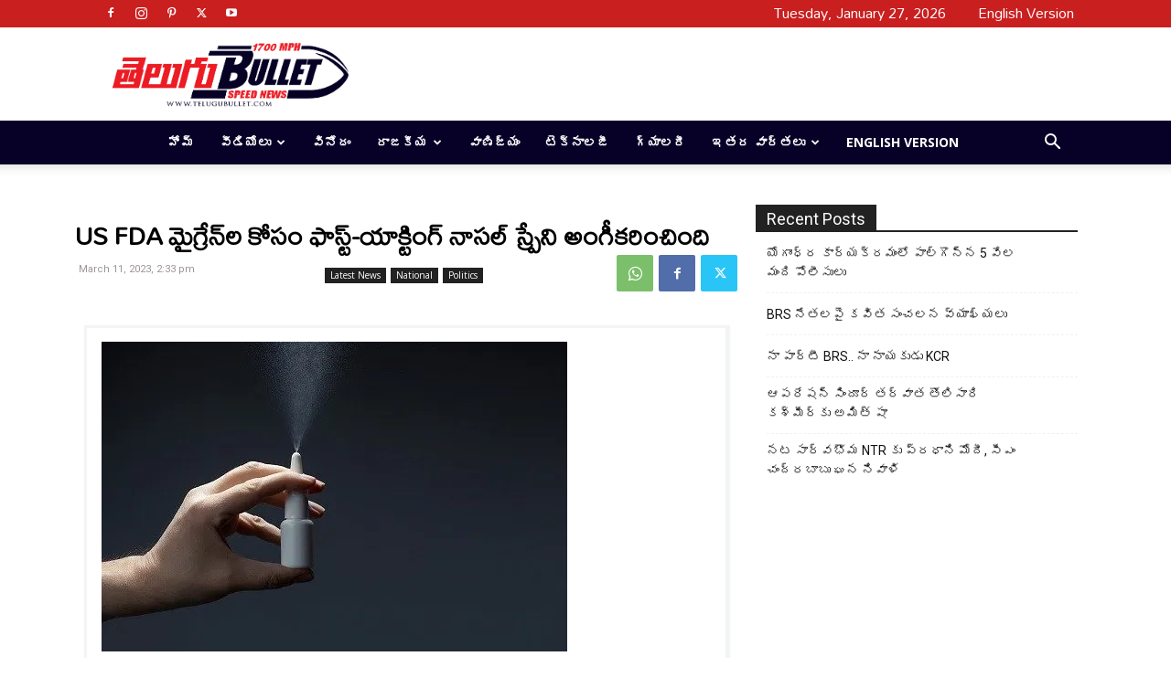

--- FILE ---
content_type: text/html; charset=UTF-8
request_url: https://telugu.telugubullet.com/%E0%B0%AE%E0%B1%88%E0%B0%97%E0%B1%8D%E0%B0%B0%E0%B1%87%E0%B0%A8%E0%B1%8D%E0%B0%B2-%E0%B0%95%E0%B1%8B%E0%B0%B8%E0%B0%82-%E0%B0%AB%E0%B0%BE%E0%B0%B8%E0%B1%8D%E0%B0%9F%E0%B1%8D-%E0%B0%AF%E0%B0%BE/
body_size: 26809
content:
<!doctype html >
<!--[if IE 8]>    <html class="ie8" lang="en"> <![endif]-->
<!--[if IE 9]>    <html class="ie9" lang="en"> <![endif]-->
<!--[if gt IE 8]><!--> <html lang="en-US" prefix="og: https://ogp.me/ns#"> <!--<![endif]-->
<head>
    <title>US FDA మైగ్రేన్‌ల కోసం ఫాస్ట్-యాక్టింగ్ నాసల్ స్ప్రేని అంగీకరించింది</title>
    <meta charset="UTF-8" />
    <meta name="viewport" content="width=device-width, initial-scale=1.0">
    <link rel="pingback" href="https://telugu.telugubullet.com/xmlrpc.php" />
    	<style>img:is([sizes="auto" i], [sizes^="auto," i]) { contain-intrinsic-size: 3000px 1500px }</style>
	<link rel="icon" type="image/png" href="https://telugu.telugubullet.com/wp-content/uploads/2018/06/faa.jpg">
<!-- Search Engine Optimization by Rank Math PRO - https://rankmath.com/ -->
<meta name="description" content="US ఫుడ్అండ్ డ్రగ్ అడ్మినిస్ట్రేషన్ ఫైజర్ అభివృద్ధి చేసిన మైగ్రేన్‌ల చికిత్స కోసం వేగంగా పనిచేసే నాసల్ స్ప్రేని ఆమోదించిందని కంపెనీ తెలిపింది."/>
<meta name="robots" content="follow, index, max-snippet:-1, max-video-preview:-1, max-image-preview:large"/>
<link rel="canonical" href="https://telugu.telugubullet.com/%e0%b0%ae%e0%b1%88%e0%b0%97%e0%b1%8d%e0%b0%b0%e0%b1%87%e0%b0%a8%e0%b1%8d%e0%b0%b2-%e0%b0%95%e0%b1%8b%e0%b0%b8%e0%b0%82-%e0%b0%ab%e0%b0%be%e0%b0%b8%e0%b1%8d%e0%b0%9f%e0%b1%8d-%e0%b0%af%e0%b0%be/" />
<meta property="og:locale" content="en_US" />
<meta property="og:type" content="article" />
<meta property="og:title" content="US FDA మైగ్రేన్‌ల కోసం ఫాస్ట్-యాక్టింగ్ నాసల్ స్ప్రేని అంగీకరించింది" />
<meta property="og:description" content="US ఫుడ్అండ్ డ్రగ్ అడ్మినిస్ట్రేషన్ ఫైజర్ అభివృద్ధి చేసిన మైగ్రేన్‌ల చికిత్స కోసం వేగంగా పనిచేసే నాసల్ స్ప్రేని ఆమోదించిందని కంపెనీ తెలిపింది." />
<meta property="og:url" content="https://telugu.telugubullet.com/%e0%b0%ae%e0%b1%88%e0%b0%97%e0%b1%8d%e0%b0%b0%e0%b1%87%e0%b0%a8%e0%b1%8d%e0%b0%b2-%e0%b0%95%e0%b1%8b%e0%b0%b8%e0%b0%82-%e0%b0%ab%e0%b0%be%e0%b0%b8%e0%b1%8d%e0%b0%9f%e0%b1%8d-%e0%b0%af%e0%b0%be/" />
<meta property="og:site_name" content="Telugu Bullet" />
<meta property="article:tag" content="దాడుల" />
<meta property="article:tag" content="ఫుడ్ అండ్ డ్రగ్" />
<meta property="article:tag" content="ఫైజర్" />
<meta property="article:tag" content="మైగ్రేన్‌" />
<meta property="article:section" content="Latest News" />
<meta property="og:image" content="https://i0.wp.com/telugu.telugubullet.com/wp-content/uploads/2023/03/8587b5a2b3dc427d9e00d1d7f614fb08.webp" />
<meta property="og:image:secure_url" content="https://i0.wp.com/telugu.telugubullet.com/wp-content/uploads/2023/03/8587b5a2b3dc427d9e00d1d7f614fb08.webp" />
<meta property="og:image:width" content="509" />
<meta property="og:image:height" content="339" />
<meta property="og:image:alt" content="US FDA మైగ్రేన్‌ల కోసం ఫాస్ట్-యాక్టింగ్ నాసల్ స్ప్రేని అంగీకరించింది" />
<meta property="og:image:type" content="image/webp" />
<meta property="article:published_time" content="2023-03-11T14:33:03+05:30" />
<meta name="twitter:card" content="summary_large_image" />
<meta name="twitter:title" content="US FDA మైగ్రేన్‌ల కోసం ఫాస్ట్-యాక్టింగ్ నాసల్ స్ప్రేని అంగీకరించింది" />
<meta name="twitter:description" content="US ఫుడ్అండ్ డ్రగ్ అడ్మినిస్ట్రేషన్ ఫైజర్ అభివృద్ధి చేసిన మైగ్రేన్‌ల చికిత్స కోసం వేగంగా పనిచేసే నాసల్ స్ప్రేని ఆమోదించిందని కంపెనీ తెలిపింది." />
<meta name="twitter:image" content="https://i0.wp.com/telugu.telugubullet.com/wp-content/uploads/2023/03/8587b5a2b3dc427d9e00d1d7f614fb08.webp" />
<meta name="twitter:label1" content="Written by" />
<meta name="twitter:data1" content="Telugu Bullet Team" />
<meta name="twitter:label2" content="Time to read" />
<meta name="twitter:data2" content="3 minutes" />
<script type="application/ld+json" class="rank-math-schema-pro">{"@context":"https://schema.org","@graph":[{"@type":"Organization","@id":"https://telugu.telugubullet.com/#organization","name":"Telugu Bullet","url":"https://telugu.telugubullet.com"},{"@type":"WebSite","@id":"https://telugu.telugubullet.com/#website","url":"https://telugu.telugubullet.com","name":"Telugu Bullet","publisher":{"@id":"https://telugu.telugubullet.com/#organization"},"inLanguage":"en-US"},{"@type":"ImageObject","@id":"https://i0.wp.com/telugu.telugubullet.com/wp-content/uploads/2023/03/8587b5a2b3dc427d9e00d1d7f614fb08.webp?fit=509%2C339&amp;ssl=1","url":"https://i0.wp.com/telugu.telugubullet.com/wp-content/uploads/2023/03/8587b5a2b3dc427d9e00d1d7f614fb08.webp?fit=509%2C339&amp;ssl=1","width":"509","height":"339","caption":"US FDA \u0c2e\u0c48\u0c17\u0c4d\u0c30\u0c47\u0c28\u0c4d\u200c\u0c32 \u0c15\u0c4b\u0c38\u0c02 \u0c2b\u0c3e\u0c38\u0c4d\u0c1f\u0c4d-\u0c2f\u0c3e\u0c15\u0c4d\u0c1f\u0c3f\u0c02\u0c17\u0c4d \u0c28\u0c3e\u0c38\u0c32\u0c4d \u0c38\u0c4d\u0c2a\u0c4d\u0c30\u0c47\u0c28\u0c3f \u0c05\u0c02\u0c17\u0c40\u0c15\u0c30\u0c3f\u0c02\u0c1a\u0c3f\u0c02\u0c26\u0c3f","inLanguage":"en-US"},{"@type":"WebPage","@id":"https://telugu.telugubullet.com/%e0%b0%ae%e0%b1%88%e0%b0%97%e0%b1%8d%e0%b0%b0%e0%b1%87%e0%b0%a8%e0%b1%8d%e0%b0%b2-%e0%b0%95%e0%b1%8b%e0%b0%b8%e0%b0%82-%e0%b0%ab%e0%b0%be%e0%b0%b8%e0%b1%8d%e0%b0%9f%e0%b1%8d-%e0%b0%af%e0%b0%be/#webpage","url":"https://telugu.telugubullet.com/%e0%b0%ae%e0%b1%88%e0%b0%97%e0%b1%8d%e0%b0%b0%e0%b1%87%e0%b0%a8%e0%b1%8d%e0%b0%b2-%e0%b0%95%e0%b1%8b%e0%b0%b8%e0%b0%82-%e0%b0%ab%e0%b0%be%e0%b0%b8%e0%b1%8d%e0%b0%9f%e0%b1%8d-%e0%b0%af%e0%b0%be/","name":"US FDA \u0c2e\u0c48\u0c17\u0c4d\u0c30\u0c47\u0c28\u0c4d\u200c\u0c32 \u0c15\u0c4b\u0c38\u0c02 \u0c2b\u0c3e\u0c38\u0c4d\u0c1f\u0c4d-\u0c2f\u0c3e\u0c15\u0c4d\u0c1f\u0c3f\u0c02\u0c17\u0c4d \u0c28\u0c3e\u0c38\u0c32\u0c4d \u0c38\u0c4d\u0c2a\u0c4d\u0c30\u0c47\u0c28\u0c3f \u0c05\u0c02\u0c17\u0c40\u0c15\u0c30\u0c3f\u0c02\u0c1a\u0c3f\u0c02\u0c26\u0c3f","datePublished":"2023-03-11T14:33:03+05:30","dateModified":"2023-03-11T14:33:03+05:30","isPartOf":{"@id":"https://telugu.telugubullet.com/#website"},"primaryImageOfPage":{"@id":"https://i0.wp.com/telugu.telugubullet.com/wp-content/uploads/2023/03/8587b5a2b3dc427d9e00d1d7f614fb08.webp?fit=509%2C339&amp;ssl=1"},"inLanguage":"en-US"},{"@type":"Person","@id":"https://telugu.telugubullet.com/author/teamtb/","name":"Telugu Bullet Team","url":"https://telugu.telugubullet.com/author/teamtb/","image":{"@type":"ImageObject","@id":"https://secure.gravatar.com/avatar/2cda8ac40d18895a5165b1965f0f2b4c?s=96&amp;d=mm&amp;r=g","url":"https://secure.gravatar.com/avatar/2cda8ac40d18895a5165b1965f0f2b4c?s=96&amp;d=mm&amp;r=g","caption":"Telugu Bullet Team","inLanguage":"en-US"},"worksFor":{"@id":"https://telugu.telugubullet.com/#organization"}},{"@type":"NewsArticle","headline":"US FDA \u0c2e\u0c48\u0c17\u0c4d\u0c30\u0c47\u0c28\u0c4d\u200c\u0c32 \u0c15\u0c4b\u0c38\u0c02 \u0c2b\u0c3e\u0c38\u0c4d\u0c1f\u0c4d-\u0c2f\u0c3e\u0c15\u0c4d\u0c1f\u0c3f\u0c02\u0c17\u0c4d \u0c28\u0c3e\u0c38\u0c32\u0c4d \u0c38\u0c4d\u0c2a\u0c4d\u0c30\u0c47\u0c28\u0c3f \u0c05\u0c02\u0c17\u0c40\u0c15\u0c30\u0c3f\u0c02\u0c1a\u0c3f\u0c02\u0c26\u0c3f","keywords":"US FDA \u0c2e\u0c48\u0c17\u0c4d\u0c30\u0c47\u0c28\u0c4d\u200c\u0c32 \u0c15\u0c4b\u0c38\u0c02 \u0c2b\u0c3e\u0c38\u0c4d\u0c1f\u0c4d-\u0c2f\u0c3e\u0c15\u0c4d\u0c1f\u0c3f\u0c02\u0c17\u0c4d \u0c28\u0c3e\u0c38\u0c32\u0c4d \u0c38\u0c4d\u0c2a\u0c4d\u0c30\u0c47\u0c28\u0c3f \u0c05\u0c02\u0c17\u0c40\u0c15\u0c30\u0c3f\u0c02\u0c1a\u0c3f\u0c02\u0c26\u0c3f","datePublished":"2023-03-11T14:33:03+05:30","dateModified":"2023-03-11T14:33:03+05:30","author":{"@id":"https://telugu.telugubullet.com/author/teamtb/","name":"Telugu Bullet Team"},"publisher":{"@id":"https://telugu.telugubullet.com/#organization"},"description":"US \u0c2b\u0c41\u0c21\u0c4d\u0c05\u0c02\u0c21\u0c4d \u0c21\u0c4d\u0c30\u0c17\u0c4d \u0c05\u0c21\u0c4d\u0c2e\u0c3f\u0c28\u0c3f\u0c38\u0c4d\u0c1f\u0c4d\u0c30\u0c47\u0c37\u0c28\u0c4d \u0c2b\u0c48\u0c1c\u0c30\u0c4d \u0c05\u0c2d\u0c3f\u0c35\u0c43\u0c26\u0c4d\u0c27\u0c3f \u0c1a\u0c47\u0c38\u0c3f\u0c28 \u0c2e\u0c48\u0c17\u0c4d\u0c30\u0c47\u0c28\u0c4d\u200c\u0c32 \u0c1a\u0c3f\u0c15\u0c3f\u0c24\u0c4d\u0c38 \u0c15\u0c4b\u0c38\u0c02 \u0c35\u0c47\u0c17\u0c02\u0c17\u0c3e \u0c2a\u0c28\u0c3f\u0c1a\u0c47\u0c38\u0c47 \u0c28\u0c3e\u0c38\u0c32\u0c4d \u0c38\u0c4d\u0c2a\u0c4d\u0c30\u0c47\u0c28\u0c3f \u0c06\u0c2e\u0c4b\u0c26\u0c3f\u0c02\u0c1a\u0c3f\u0c02\u0c26\u0c28\u0c3f \u0c15\u0c02\u0c2a\u0c46\u0c28\u0c40 \u0c24\u0c46\u0c32\u0c3f\u0c2a\u0c3f\u0c02\u0c26\u0c3f.","copyrightYear":"2023","copyrightHolder":{"@id":"https://telugu.telugubullet.com/#organization"},"name":"US FDA \u0c2e\u0c48\u0c17\u0c4d\u0c30\u0c47\u0c28\u0c4d\u200c\u0c32 \u0c15\u0c4b\u0c38\u0c02 \u0c2b\u0c3e\u0c38\u0c4d\u0c1f\u0c4d-\u0c2f\u0c3e\u0c15\u0c4d\u0c1f\u0c3f\u0c02\u0c17\u0c4d \u0c28\u0c3e\u0c38\u0c32\u0c4d \u0c38\u0c4d\u0c2a\u0c4d\u0c30\u0c47\u0c28\u0c3f \u0c05\u0c02\u0c17\u0c40\u0c15\u0c30\u0c3f\u0c02\u0c1a\u0c3f\u0c02\u0c26\u0c3f","@id":"https://telugu.telugubullet.com/%e0%b0%ae%e0%b1%88%e0%b0%97%e0%b1%8d%e0%b0%b0%e0%b1%87%e0%b0%a8%e0%b1%8d%e0%b0%b2-%e0%b0%95%e0%b1%8b%e0%b0%b8%e0%b0%82-%e0%b0%ab%e0%b0%be%e0%b0%b8%e0%b1%8d%e0%b0%9f%e0%b1%8d-%e0%b0%af%e0%b0%be/#richSnippet","isPartOf":{"@id":"https://telugu.telugubullet.com/%e0%b0%ae%e0%b1%88%e0%b0%97%e0%b1%8d%e0%b0%b0%e0%b1%87%e0%b0%a8%e0%b1%8d%e0%b0%b2-%e0%b0%95%e0%b1%8b%e0%b0%b8%e0%b0%82-%e0%b0%ab%e0%b0%be%e0%b0%b8%e0%b1%8d%e0%b0%9f%e0%b1%8d-%e0%b0%af%e0%b0%be/#webpage"},"image":{"@id":"https://i0.wp.com/telugu.telugubullet.com/wp-content/uploads/2023/03/8587b5a2b3dc427d9e00d1d7f614fb08.webp?fit=509%2C339&amp;ssl=1"},"inLanguage":"en-US","mainEntityOfPage":{"@id":"https://telugu.telugubullet.com/%e0%b0%ae%e0%b1%88%e0%b0%97%e0%b1%8d%e0%b0%b0%e0%b1%87%e0%b0%a8%e0%b1%8d%e0%b0%b2-%e0%b0%95%e0%b1%8b%e0%b0%b8%e0%b0%82-%e0%b0%ab%e0%b0%be%e0%b0%b8%e0%b1%8d%e0%b0%9f%e0%b1%8d-%e0%b0%af%e0%b0%be/#webpage"}}]}</script>
<!-- /Rank Math WordPress SEO plugin -->

<link rel='dns-prefetch' href='//www.googletagmanager.com' />
<link rel='dns-prefetch' href='//fonts.googleapis.com' />
<link rel='dns-prefetch' href='//pagead2.googlesyndication.com' />
<link rel='preconnect' href='//i0.wp.com' />
<link rel="alternate" type="application/rss+xml" title="Telugu Bullet &raquo; Feed" href="https://telugu.telugubullet.com/feed/" />
<link rel="alternate" type="application/rss+xml" title="Telugu Bullet &raquo; Comments Feed" href="https://telugu.telugubullet.com/comments/feed/" />
<link rel="alternate" type="application/rss+xml" title="Telugu Bullet &raquo; US FDA మైగ్రేన్‌ల కోసం ఫాస్ట్-యాక్టింగ్ నాసల్ స్ప్రేని అంగీకరించింది Comments Feed" href="https://telugu.telugubullet.com/%e0%b0%ae%e0%b1%88%e0%b0%97%e0%b1%8d%e0%b0%b0%e0%b1%87%e0%b0%a8%e0%b1%8d%e0%b0%b2-%e0%b0%95%e0%b1%8b%e0%b0%b8%e0%b0%82-%e0%b0%ab%e0%b0%be%e0%b0%b8%e0%b1%8d%e0%b0%9f%e0%b1%8d-%e0%b0%af%e0%b0%be/feed/" />
<script type="text/javascript">
/* <![CDATA[ */
window._wpemojiSettings = {"baseUrl":"https:\/\/s.w.org\/images\/core\/emoji\/15.0.3\/72x72\/","ext":".png","svgUrl":"https:\/\/s.w.org\/images\/core\/emoji\/15.0.3\/svg\/","svgExt":".svg","source":{"concatemoji":"https:\/\/telugu.telugubullet.com\/wp-includes\/js\/wp-emoji-release.min.js?ver=13150b7fabfd4716695568b0c1c6240b"}};
/*! This file is auto-generated */
!function(i,n){var o,s,e;function c(e){try{var t={supportTests:e,timestamp:(new Date).valueOf()};sessionStorage.setItem(o,JSON.stringify(t))}catch(e){}}function p(e,t,n){e.clearRect(0,0,e.canvas.width,e.canvas.height),e.fillText(t,0,0);var t=new Uint32Array(e.getImageData(0,0,e.canvas.width,e.canvas.height).data),r=(e.clearRect(0,0,e.canvas.width,e.canvas.height),e.fillText(n,0,0),new Uint32Array(e.getImageData(0,0,e.canvas.width,e.canvas.height).data));return t.every(function(e,t){return e===r[t]})}function u(e,t,n){switch(t){case"flag":return n(e,"\ud83c\udff3\ufe0f\u200d\u26a7\ufe0f","\ud83c\udff3\ufe0f\u200b\u26a7\ufe0f")?!1:!n(e,"\ud83c\uddfa\ud83c\uddf3","\ud83c\uddfa\u200b\ud83c\uddf3")&&!n(e,"\ud83c\udff4\udb40\udc67\udb40\udc62\udb40\udc65\udb40\udc6e\udb40\udc67\udb40\udc7f","\ud83c\udff4\u200b\udb40\udc67\u200b\udb40\udc62\u200b\udb40\udc65\u200b\udb40\udc6e\u200b\udb40\udc67\u200b\udb40\udc7f");case"emoji":return!n(e,"\ud83d\udc26\u200d\u2b1b","\ud83d\udc26\u200b\u2b1b")}return!1}function f(e,t,n){var r="undefined"!=typeof WorkerGlobalScope&&self instanceof WorkerGlobalScope?new OffscreenCanvas(300,150):i.createElement("canvas"),a=r.getContext("2d",{willReadFrequently:!0}),o=(a.textBaseline="top",a.font="600 32px Arial",{});return e.forEach(function(e){o[e]=t(a,e,n)}),o}function t(e){var t=i.createElement("script");t.src=e,t.defer=!0,i.head.appendChild(t)}"undefined"!=typeof Promise&&(o="wpEmojiSettingsSupports",s=["flag","emoji"],n.supports={everything:!0,everythingExceptFlag:!0},e=new Promise(function(e){i.addEventListener("DOMContentLoaded",e,{once:!0})}),new Promise(function(t){var n=function(){try{var e=JSON.parse(sessionStorage.getItem(o));if("object"==typeof e&&"number"==typeof e.timestamp&&(new Date).valueOf()<e.timestamp+604800&&"object"==typeof e.supportTests)return e.supportTests}catch(e){}return null}();if(!n){if("undefined"!=typeof Worker&&"undefined"!=typeof OffscreenCanvas&&"undefined"!=typeof URL&&URL.createObjectURL&&"undefined"!=typeof Blob)try{var e="postMessage("+f.toString()+"("+[JSON.stringify(s),u.toString(),p.toString()].join(",")+"));",r=new Blob([e],{type:"text/javascript"}),a=new Worker(URL.createObjectURL(r),{name:"wpTestEmojiSupports"});return void(a.onmessage=function(e){c(n=e.data),a.terminate(),t(n)})}catch(e){}c(n=f(s,u,p))}t(n)}).then(function(e){for(var t in e)n.supports[t]=e[t],n.supports.everything=n.supports.everything&&n.supports[t],"flag"!==t&&(n.supports.everythingExceptFlag=n.supports.everythingExceptFlag&&n.supports[t]);n.supports.everythingExceptFlag=n.supports.everythingExceptFlag&&!n.supports.flag,n.DOMReady=!1,n.readyCallback=function(){n.DOMReady=!0}}).then(function(){return e}).then(function(){var e;n.supports.everything||(n.readyCallback(),(e=n.source||{}).concatemoji?t(e.concatemoji):e.wpemoji&&e.twemoji&&(t(e.twemoji),t(e.wpemoji)))}))}((window,document),window._wpemojiSettings);
/* ]]> */
</script>
<style id='wp-emoji-styles-inline-css' type='text/css'>

	img.wp-smiley, img.emoji {
		display: inline !important;
		border: none !important;
		box-shadow: none !important;
		height: 1em !important;
		width: 1em !important;
		margin: 0 0.07em !important;
		vertical-align: -0.1em !important;
		background: none !important;
		padding: 0 !important;
	}
</style>
<link rel='stylesheet' id='wp-block-library-css' href='https://telugu.telugubullet.com/wp-includes/css/dist/block-library/style.min.css?ver=13150b7fabfd4716695568b0c1c6240b' type='text/css' media='all' />
<style id='classic-theme-styles-inline-css' type='text/css'>
/*! This file is auto-generated */
.wp-block-button__link{color:#fff;background-color:#32373c;border-radius:9999px;box-shadow:none;text-decoration:none;padding:calc(.667em + 2px) calc(1.333em + 2px);font-size:1.125em}.wp-block-file__button{background:#32373c;color:#fff;text-decoration:none}
</style>
<style id='global-styles-inline-css' type='text/css'>
:root{--wp--preset--aspect-ratio--square: 1;--wp--preset--aspect-ratio--4-3: 4/3;--wp--preset--aspect-ratio--3-4: 3/4;--wp--preset--aspect-ratio--3-2: 3/2;--wp--preset--aspect-ratio--2-3: 2/3;--wp--preset--aspect-ratio--16-9: 16/9;--wp--preset--aspect-ratio--9-16: 9/16;--wp--preset--color--black: #000000;--wp--preset--color--cyan-bluish-gray: #abb8c3;--wp--preset--color--white: #ffffff;--wp--preset--color--pale-pink: #f78da7;--wp--preset--color--vivid-red: #cf2e2e;--wp--preset--color--luminous-vivid-orange: #ff6900;--wp--preset--color--luminous-vivid-amber: #fcb900;--wp--preset--color--light-green-cyan: #7bdcb5;--wp--preset--color--vivid-green-cyan: #00d084;--wp--preset--color--pale-cyan-blue: #8ed1fc;--wp--preset--color--vivid-cyan-blue: #0693e3;--wp--preset--color--vivid-purple: #9b51e0;--wp--preset--gradient--vivid-cyan-blue-to-vivid-purple: linear-gradient(135deg,rgba(6,147,227,1) 0%,rgb(155,81,224) 100%);--wp--preset--gradient--light-green-cyan-to-vivid-green-cyan: linear-gradient(135deg,rgb(122,220,180) 0%,rgb(0,208,130) 100%);--wp--preset--gradient--luminous-vivid-amber-to-luminous-vivid-orange: linear-gradient(135deg,rgba(252,185,0,1) 0%,rgba(255,105,0,1) 100%);--wp--preset--gradient--luminous-vivid-orange-to-vivid-red: linear-gradient(135deg,rgba(255,105,0,1) 0%,rgb(207,46,46) 100%);--wp--preset--gradient--very-light-gray-to-cyan-bluish-gray: linear-gradient(135deg,rgb(238,238,238) 0%,rgb(169,184,195) 100%);--wp--preset--gradient--cool-to-warm-spectrum: linear-gradient(135deg,rgb(74,234,220) 0%,rgb(151,120,209) 20%,rgb(207,42,186) 40%,rgb(238,44,130) 60%,rgb(251,105,98) 80%,rgb(254,248,76) 100%);--wp--preset--gradient--blush-light-purple: linear-gradient(135deg,rgb(255,206,236) 0%,rgb(152,150,240) 100%);--wp--preset--gradient--blush-bordeaux: linear-gradient(135deg,rgb(254,205,165) 0%,rgb(254,45,45) 50%,rgb(107,0,62) 100%);--wp--preset--gradient--luminous-dusk: linear-gradient(135deg,rgb(255,203,112) 0%,rgb(199,81,192) 50%,rgb(65,88,208) 100%);--wp--preset--gradient--pale-ocean: linear-gradient(135deg,rgb(255,245,203) 0%,rgb(182,227,212) 50%,rgb(51,167,181) 100%);--wp--preset--gradient--electric-grass: linear-gradient(135deg,rgb(202,248,128) 0%,rgb(113,206,126) 100%);--wp--preset--gradient--midnight: linear-gradient(135deg,rgb(2,3,129) 0%,rgb(40,116,252) 100%);--wp--preset--font-size--small: 11px;--wp--preset--font-size--medium: 20px;--wp--preset--font-size--large: 32px;--wp--preset--font-size--x-large: 42px;--wp--preset--font-size--regular: 15px;--wp--preset--font-size--larger: 50px;--wp--preset--spacing--20: 0.44rem;--wp--preset--spacing--30: 0.67rem;--wp--preset--spacing--40: 1rem;--wp--preset--spacing--50: 1.5rem;--wp--preset--spacing--60: 2.25rem;--wp--preset--spacing--70: 3.38rem;--wp--preset--spacing--80: 5.06rem;--wp--preset--shadow--natural: 6px 6px 9px rgba(0, 0, 0, 0.2);--wp--preset--shadow--deep: 12px 12px 50px rgba(0, 0, 0, 0.4);--wp--preset--shadow--sharp: 6px 6px 0px rgba(0, 0, 0, 0.2);--wp--preset--shadow--outlined: 6px 6px 0px -3px rgba(255, 255, 255, 1), 6px 6px rgba(0, 0, 0, 1);--wp--preset--shadow--crisp: 6px 6px 0px rgba(0, 0, 0, 1);}:where(.is-layout-flex){gap: 0.5em;}:where(.is-layout-grid){gap: 0.5em;}body .is-layout-flex{display: flex;}.is-layout-flex{flex-wrap: wrap;align-items: center;}.is-layout-flex > :is(*, div){margin: 0;}body .is-layout-grid{display: grid;}.is-layout-grid > :is(*, div){margin: 0;}:where(.wp-block-columns.is-layout-flex){gap: 2em;}:where(.wp-block-columns.is-layout-grid){gap: 2em;}:where(.wp-block-post-template.is-layout-flex){gap: 1.25em;}:where(.wp-block-post-template.is-layout-grid){gap: 1.25em;}.has-black-color{color: var(--wp--preset--color--black) !important;}.has-cyan-bluish-gray-color{color: var(--wp--preset--color--cyan-bluish-gray) !important;}.has-white-color{color: var(--wp--preset--color--white) !important;}.has-pale-pink-color{color: var(--wp--preset--color--pale-pink) !important;}.has-vivid-red-color{color: var(--wp--preset--color--vivid-red) !important;}.has-luminous-vivid-orange-color{color: var(--wp--preset--color--luminous-vivid-orange) !important;}.has-luminous-vivid-amber-color{color: var(--wp--preset--color--luminous-vivid-amber) !important;}.has-light-green-cyan-color{color: var(--wp--preset--color--light-green-cyan) !important;}.has-vivid-green-cyan-color{color: var(--wp--preset--color--vivid-green-cyan) !important;}.has-pale-cyan-blue-color{color: var(--wp--preset--color--pale-cyan-blue) !important;}.has-vivid-cyan-blue-color{color: var(--wp--preset--color--vivid-cyan-blue) !important;}.has-vivid-purple-color{color: var(--wp--preset--color--vivid-purple) !important;}.has-black-background-color{background-color: var(--wp--preset--color--black) !important;}.has-cyan-bluish-gray-background-color{background-color: var(--wp--preset--color--cyan-bluish-gray) !important;}.has-white-background-color{background-color: var(--wp--preset--color--white) !important;}.has-pale-pink-background-color{background-color: var(--wp--preset--color--pale-pink) !important;}.has-vivid-red-background-color{background-color: var(--wp--preset--color--vivid-red) !important;}.has-luminous-vivid-orange-background-color{background-color: var(--wp--preset--color--luminous-vivid-orange) !important;}.has-luminous-vivid-amber-background-color{background-color: var(--wp--preset--color--luminous-vivid-amber) !important;}.has-light-green-cyan-background-color{background-color: var(--wp--preset--color--light-green-cyan) !important;}.has-vivid-green-cyan-background-color{background-color: var(--wp--preset--color--vivid-green-cyan) !important;}.has-pale-cyan-blue-background-color{background-color: var(--wp--preset--color--pale-cyan-blue) !important;}.has-vivid-cyan-blue-background-color{background-color: var(--wp--preset--color--vivid-cyan-blue) !important;}.has-vivid-purple-background-color{background-color: var(--wp--preset--color--vivid-purple) !important;}.has-black-border-color{border-color: var(--wp--preset--color--black) !important;}.has-cyan-bluish-gray-border-color{border-color: var(--wp--preset--color--cyan-bluish-gray) !important;}.has-white-border-color{border-color: var(--wp--preset--color--white) !important;}.has-pale-pink-border-color{border-color: var(--wp--preset--color--pale-pink) !important;}.has-vivid-red-border-color{border-color: var(--wp--preset--color--vivid-red) !important;}.has-luminous-vivid-orange-border-color{border-color: var(--wp--preset--color--luminous-vivid-orange) !important;}.has-luminous-vivid-amber-border-color{border-color: var(--wp--preset--color--luminous-vivid-amber) !important;}.has-light-green-cyan-border-color{border-color: var(--wp--preset--color--light-green-cyan) !important;}.has-vivid-green-cyan-border-color{border-color: var(--wp--preset--color--vivid-green-cyan) !important;}.has-pale-cyan-blue-border-color{border-color: var(--wp--preset--color--pale-cyan-blue) !important;}.has-vivid-cyan-blue-border-color{border-color: var(--wp--preset--color--vivid-cyan-blue) !important;}.has-vivid-purple-border-color{border-color: var(--wp--preset--color--vivid-purple) !important;}.has-vivid-cyan-blue-to-vivid-purple-gradient-background{background: var(--wp--preset--gradient--vivid-cyan-blue-to-vivid-purple) !important;}.has-light-green-cyan-to-vivid-green-cyan-gradient-background{background: var(--wp--preset--gradient--light-green-cyan-to-vivid-green-cyan) !important;}.has-luminous-vivid-amber-to-luminous-vivid-orange-gradient-background{background: var(--wp--preset--gradient--luminous-vivid-amber-to-luminous-vivid-orange) !important;}.has-luminous-vivid-orange-to-vivid-red-gradient-background{background: var(--wp--preset--gradient--luminous-vivid-orange-to-vivid-red) !important;}.has-very-light-gray-to-cyan-bluish-gray-gradient-background{background: var(--wp--preset--gradient--very-light-gray-to-cyan-bluish-gray) !important;}.has-cool-to-warm-spectrum-gradient-background{background: var(--wp--preset--gradient--cool-to-warm-spectrum) !important;}.has-blush-light-purple-gradient-background{background: var(--wp--preset--gradient--blush-light-purple) !important;}.has-blush-bordeaux-gradient-background{background: var(--wp--preset--gradient--blush-bordeaux) !important;}.has-luminous-dusk-gradient-background{background: var(--wp--preset--gradient--luminous-dusk) !important;}.has-pale-ocean-gradient-background{background: var(--wp--preset--gradient--pale-ocean) !important;}.has-electric-grass-gradient-background{background: var(--wp--preset--gradient--electric-grass) !important;}.has-midnight-gradient-background{background: var(--wp--preset--gradient--midnight) !important;}.has-small-font-size{font-size: var(--wp--preset--font-size--small) !important;}.has-medium-font-size{font-size: var(--wp--preset--font-size--medium) !important;}.has-large-font-size{font-size: var(--wp--preset--font-size--large) !important;}.has-x-large-font-size{font-size: var(--wp--preset--font-size--x-large) !important;}
:where(.wp-block-post-template.is-layout-flex){gap: 1.25em;}:where(.wp-block-post-template.is-layout-grid){gap: 1.25em;}
:where(.wp-block-columns.is-layout-flex){gap: 2em;}:where(.wp-block-columns.is-layout-grid){gap: 2em;}
:root :where(.wp-block-pullquote){font-size: 1.5em;line-height: 1.6;}
</style>
<link rel='stylesheet' id='td-plugin-multi-purpose-css' href='https://telugu.telugubullet.com/wp-content/plugins/td-composer/td-multi-purpose/style.css?ver=492e3cf54bd42df3b24a3de8e2307caf' type='text/css' media='all' />
<link rel='stylesheet' id='google-fonts-style-css' href='https://fonts.googleapis.com/css?family=Roboto%3A400%2C600%2C700%7CMallanna%3A400%7CRamabhadra%3A400%7COpen+Sans%3A400%2C600%2C700&#038;display=swap&#038;ver=12.7' type='text/css' media='all' />
<style id='akismet-widget-style-inline-css' type='text/css'>

			.a-stats {
				--akismet-color-mid-green: #357b49;
				--akismet-color-white: #fff;
				--akismet-color-light-grey: #f6f7f7;

				max-width: 350px;
				width: auto;
			}

			.a-stats * {
				all: unset;
				box-sizing: border-box;
			}

			.a-stats strong {
				font-weight: 600;
			}

			.a-stats a.a-stats__link,
			.a-stats a.a-stats__link:visited,
			.a-stats a.a-stats__link:active {
				background: var(--akismet-color-mid-green);
				border: none;
				box-shadow: none;
				border-radius: 8px;
				color: var(--akismet-color-white);
				cursor: pointer;
				display: block;
				font-family: -apple-system, BlinkMacSystemFont, 'Segoe UI', 'Roboto', 'Oxygen-Sans', 'Ubuntu', 'Cantarell', 'Helvetica Neue', sans-serif;
				font-weight: 500;
				padding: 12px;
				text-align: center;
				text-decoration: none;
				transition: all 0.2s ease;
			}

			/* Extra specificity to deal with TwentyTwentyOne focus style */
			.widget .a-stats a.a-stats__link:focus {
				background: var(--akismet-color-mid-green);
				color: var(--akismet-color-white);
				text-decoration: none;
			}

			.a-stats a.a-stats__link:hover {
				filter: brightness(110%);
				box-shadow: 0 4px 12px rgba(0, 0, 0, 0.06), 0 0 2px rgba(0, 0, 0, 0.16);
			}

			.a-stats .count {
				color: var(--akismet-color-white);
				display: block;
				font-size: 1.5em;
				line-height: 1.4;
				padding: 0 13px;
				white-space: nowrap;
			}
		
</style>
<link rel='stylesheet' id='td-theme-css' href='https://telugu.telugubullet.com/wp-content/themes/Newspaper/style.css?ver=12.7' type='text/css' media='all' />
<style id='td-theme-inline-css' type='text/css'>@media (max-width:767px){.td-header-desktop-wrap{display:none}}@media (min-width:767px){.td-header-mobile-wrap{display:none}}</style>
<link rel='stylesheet' id='td-legacy-framework-front-style-css' href='https://telugu.telugubullet.com/wp-content/plugins/td-composer/legacy/Newspaper/assets/css/td_legacy_main.css?ver=492e3cf54bd42df3b24a3de8e2307caf' type='text/css' media='all' />
<link rel='stylesheet' id='td-standard-pack-framework-front-style-css' href='https://telugu.telugubullet.com/wp-content/plugins/td-standard-pack/Newspaper/assets/css/td_standard_pack_main.css?ver=8ae1459a1d876d507918f73cef68310e' type='text/css' media='all' />
<link rel='stylesheet' id='tdb_style_cloud_templates_front-css' href='https://telugu.telugubullet.com/wp-content/plugins/td-cloud-library/assets/css/tdb_main.css?ver=d578089f160957352b9b4ca6d880fd8f' type='text/css' media='all' />
<script type="text/javascript" src="https://telugu.telugubullet.com/wp-includes/js/jquery/jquery.min.js?ver=3.7.1" id="jquery-core-js"></script>
<script type="text/javascript" src="https://telugu.telugubullet.com/wp-includes/js/jquery/jquery-migrate.min.js?ver=3.4.1" id="jquery-migrate-js"></script>

<!-- Google tag (gtag.js) snippet added by Site Kit -->
<!-- Google Analytics snippet added by Site Kit -->
<script type="text/javascript" src="https://www.googletagmanager.com/gtag/js?id=GT-552SMX5" id="google_gtagjs-js" async></script>
<script type="text/javascript" id="google_gtagjs-js-after">
/* <![CDATA[ */
window.dataLayer = window.dataLayer || [];function gtag(){dataLayer.push(arguments);}
gtag("set","linker",{"domains":["telugu.telugubullet.com"]});
gtag("js", new Date());
gtag("set", "developer_id.dZTNiMT", true);
gtag("config", "GT-552SMX5");
/* ]]> */
</script>
<link rel="https://api.w.org/" href="https://telugu.telugubullet.com/wp-json/" /><link rel="alternate" title="JSON" type="application/json" href="https://telugu.telugubullet.com/wp-json/wp/v2/posts/102320" /><link rel="alternate" title="oEmbed (JSON)" type="application/json+oembed" href="https://telugu.telugubullet.com/wp-json/oembed/1.0/embed?url=https%3A%2F%2Ftelugu.telugubullet.com%2F%25e0%25b0%25ae%25e0%25b1%2588%25e0%25b0%2597%25e0%25b1%258d%25e0%25b0%25b0%25e0%25b1%2587%25e0%25b0%25a8%25e0%25b1%258d%25e0%25b0%25b2-%25e0%25b0%2595%25e0%25b1%258b%25e0%25b0%25b8%25e0%25b0%2582-%25e0%25b0%25ab%25e0%25b0%25be%25e0%25b0%25b8%25e0%25b1%258d%25e0%25b0%259f%25e0%25b1%258d-%25e0%25b0%25af%25e0%25b0%25be%2F" />
<link rel="alternate" title="oEmbed (XML)" type="text/xml+oembed" href="https://telugu.telugubullet.com/wp-json/oembed/1.0/embed?url=https%3A%2F%2Ftelugu.telugubullet.com%2F%25e0%25b0%25ae%25e0%25b1%2588%25e0%25b0%2597%25e0%25b1%258d%25e0%25b0%25b0%25e0%25b1%2587%25e0%25b0%25a8%25e0%25b1%258d%25e0%25b0%25b2-%25e0%25b0%2595%25e0%25b1%258b%25e0%25b0%25b8%25e0%25b0%2582-%25e0%25b0%25ab%25e0%25b0%25be%25e0%25b0%25b8%25e0%25b1%258d%25e0%25b0%259f%25e0%25b1%258d-%25e0%25b0%25af%25e0%25b0%25be%2F&#038;format=xml" />
<meta name="generator" content="Site Kit by Google 1.170.0" />    <script>
        window.tdb_global_vars = {"wpRestUrl":"https:\/\/telugu.telugubullet.com\/wp-json\/","permalinkStructure":"\/%postname%\/"};
        window.tdb_p_autoload_vars = {"isAjax":false,"isAdminBarShowing":false,"autoloadStatus":"off","origPostEditUrl":null};
    </script>
    
    <style id="tdb-global-colors">:root{--accent-color:#fff}</style>

    
	
<!-- Google AdSense meta tags added by Site Kit -->
<meta name="google-adsense-platform-account" content="ca-host-pub-2644536267352236">
<meta name="google-adsense-platform-domain" content="sitekit.withgoogle.com">
<!-- End Google AdSense meta tags added by Site Kit -->
<style type="text/css">.broken_link, a.broken_link {
	text-decoration: line-through;
}</style>
<!-- Google AdSense snippet added by Site Kit -->
<script type="text/javascript" async="async" src="https://pagead2.googlesyndication.com/pagead/js/adsbygoogle.js?client=ca-pub-5269057161019823&amp;host=ca-host-pub-2644536267352236" crossorigin="anonymous"></script>

<!-- End Google AdSense snippet added by Site Kit -->
<meta name="generator" content="Powered by Slider Revolution 6.6.12 - responsive, Mobile-Friendly Slider Plugin for WordPress with comfortable drag and drop interface." />

<!-- JS generated by theme -->

<script type="text/javascript" id="td-generated-header-js">
    
    

	    var tdBlocksArray = []; //here we store all the items for the current page

	    // td_block class - each ajax block uses a object of this class for requests
	    function tdBlock() {
		    this.id = '';
		    this.block_type = 1; //block type id (1-234 etc)
		    this.atts = '';
		    this.td_column_number = '';
		    this.td_current_page = 1; //
		    this.post_count = 0; //from wp
		    this.found_posts = 0; //from wp
		    this.max_num_pages = 0; //from wp
		    this.td_filter_value = ''; //current live filter value
		    this.is_ajax_running = false;
		    this.td_user_action = ''; // load more or infinite loader (used by the animation)
		    this.header_color = '';
		    this.ajax_pagination_infinite_stop = ''; //show load more at page x
	    }

        // td_js_generator - mini detector
        ( function () {
            var htmlTag = document.getElementsByTagName("html")[0];

	        if ( navigator.userAgent.indexOf("MSIE 10.0") > -1 ) {
                htmlTag.className += ' ie10';
            }

            if ( !!navigator.userAgent.match(/Trident.*rv\:11\./) ) {
                htmlTag.className += ' ie11';
            }

	        if ( navigator.userAgent.indexOf("Edge") > -1 ) {
                htmlTag.className += ' ieEdge';
            }

            if ( /(iPad|iPhone|iPod)/g.test(navigator.userAgent) ) {
                htmlTag.className += ' td-md-is-ios';
            }

            var user_agent = navigator.userAgent.toLowerCase();
            if ( user_agent.indexOf("android") > -1 ) {
                htmlTag.className += ' td-md-is-android';
            }

            if ( -1 !== navigator.userAgent.indexOf('Mac OS X')  ) {
                htmlTag.className += ' td-md-is-os-x';
            }

            if ( /chrom(e|ium)/.test(navigator.userAgent.toLowerCase()) ) {
               htmlTag.className += ' td-md-is-chrome';
            }

            if ( -1 !== navigator.userAgent.indexOf('Firefox') ) {
                htmlTag.className += ' td-md-is-firefox';
            }

            if ( -1 !== navigator.userAgent.indexOf('Safari') && -1 === navigator.userAgent.indexOf('Chrome') ) {
                htmlTag.className += ' td-md-is-safari';
            }

            if( -1 !== navigator.userAgent.indexOf('IEMobile') ){
                htmlTag.className += ' td-md-is-iemobile';
            }

        })();

        var tdLocalCache = {};

        ( function () {
            "use strict";

            tdLocalCache = {
                data: {},
                remove: function (resource_id) {
                    delete tdLocalCache.data[resource_id];
                },
                exist: function (resource_id) {
                    return tdLocalCache.data.hasOwnProperty(resource_id) && tdLocalCache.data[resource_id] !== null;
                },
                get: function (resource_id) {
                    return tdLocalCache.data[resource_id];
                },
                set: function (resource_id, cachedData) {
                    tdLocalCache.remove(resource_id);
                    tdLocalCache.data[resource_id] = cachedData;
                }
            };
        })();

    
    
var td_viewport_interval_list=[{"limitBottom":767,"sidebarWidth":228},{"limitBottom":1018,"sidebarWidth":300},{"limitBottom":1140,"sidebarWidth":324}];
var tds_general_modal_image="yes";
var tdc_is_installed="yes";
var tdc_domain_active=false;
var td_ajax_url="https:\/\/telugu.telugubullet.com\/wp-admin\/admin-ajax.php?td_theme_name=Newspaper&v=12.7";
var td_get_template_directory_uri="https:\/\/telugu.telugubullet.com\/wp-content\/plugins\/td-composer\/legacy\/common";
var tds_snap_menu="";
var tds_logo_on_sticky="";
var tds_header_style="";
var td_please_wait="Please wait...";
var td_email_user_pass_incorrect="User or password incorrect!";
var td_email_user_incorrect="Email or username incorrect!";
var td_email_incorrect="Email incorrect!";
var td_user_incorrect="Username incorrect!";
var td_email_user_empty="Email or username empty!";
var td_pass_empty="Pass empty!";
var td_pass_pattern_incorrect="Invalid Pass Pattern!";
var td_retype_pass_incorrect="Retyped Pass incorrect!";
var tds_more_articles_on_post_enable="";
var tds_more_articles_on_post_time_to_wait="";
var tds_more_articles_on_post_pages_distance_from_top=0;
var tds_captcha="";
var tds_theme_color_site_wide="#060125";
var tds_smart_sidebar="";
var tdThemeName="Newspaper";
var tdThemeNameWl="Newspaper";
var td_magnific_popup_translation_tPrev="Previous (Left arrow key)";
var td_magnific_popup_translation_tNext="Next (Right arrow key)";
var td_magnific_popup_translation_tCounter="%curr% of %total%";
var td_magnific_popup_translation_ajax_tError="The content from %url% could not be loaded.";
var td_magnific_popup_translation_image_tError="The image #%curr% could not be loaded.";
var tdBlockNonce="6049a4fda9";
var tdMobileMenu="enabled";
var tdMobileSearch="enabled";
var tdDateNamesI18n={"month_names":["January","February","March","April","May","June","July","August","September","October","November","December"],"month_names_short":["Jan","Feb","Mar","Apr","May","Jun","Jul","Aug","Sep","Oct","Nov","Dec"],"day_names":["Sunday","Monday","Tuesday","Wednesday","Thursday","Friday","Saturday"],"day_names_short":["Sun","Mon","Tue","Wed","Thu","Fri","Sat"]};
var tdb_modal_confirm="Save";
var tdb_modal_cancel="Cancel";
var tdb_modal_confirm_alt="Yes";
var tdb_modal_cancel_alt="No";
var td_deploy_mode="deploy";
var td_ad_background_click_link="";
var td_ad_background_click_target="";
</script>


<!-- Header style compiled by theme -->

<style>#td-mobile-nav,#td-mobile-nav .wpb_button,.td-search-wrap-mob{font-family:Ramabhadra}.td-scroll-up{position:fixed;bottom:4px;right:5px;cursor:pointer;z-index:9999}.ie9 .td-scroll-up{bottom:-70px}.ie9 .td-scroll-up-visible{bottom:5px}@media (max-width:767px){.td-scroll-up.td-hide-scroll-up-on-mob{display:none!important}}.td-scroll-up{display:none;width:40px;height:40px;background-color:var(--td_theme_color,#4db2ec);transform:translate3d(0,70px,0);transition:transform 0.4s cubic-bezier(.55,0,.1,1) 0s}.td-js-loaded .td-scroll-up{display:block!important}.td-scroll-up .td-icon-menu-up{position:relative;color:#fff;font-size:20px;display:block;text-align:center;width:40px;top:7px}.td-scroll-up-visible{transform:translate3d(0,0,0)}.td-md-is-android .td-scroll-up .td-icon-menu-up{padding-top:1px}:root{--td_theme_color:#060125;--td_slider_text:rgba(6,1,37,0.7);--td_mobile_menu_color:#ffffff;--td_mobile_icons_color:#000000;--td_mobile_gradient_one_mob:#000000;--td_mobile_gradient_two_mob:#b8333e;--td_mobile_button_background_mob:#000000;--td_mobile_button_color_mob:#ffffff;--td_mobile_text_color:#3393b8}.td-header-style-12 .td-header-menu-wrap-full,.td-header-style-12 .td-affix,.td-grid-style-1.td-hover-1 .td-big-grid-post:hover .td-post-category,.td-grid-style-5.td-hover-1 .td-big-grid-post:hover .td-post-category,.td_category_template_3 .td-current-sub-category,.td_category_template_8 .td-category-header .td-category a.td-current-sub-category,.td_category_template_4 .td-category-siblings .td-category a:hover,.td_block_big_grid_9.td-grid-style-1 .td-post-category,.td_block_big_grid_9.td-grid-style-5 .td-post-category,.td-grid-style-6.td-hover-1 .td-module-thumb:after,.tdm-menu-active-style5 .td-header-menu-wrap .sf-menu>.current-menu-item>a,.tdm-menu-active-style5 .td-header-menu-wrap .sf-menu>.current-menu-ancestor>a,.tdm-menu-active-style5 .td-header-menu-wrap .sf-menu>.current-category-ancestor>a,.tdm-menu-active-style5 .td-header-menu-wrap .sf-menu>li>a:hover,.tdm-menu-active-style5 .td-header-menu-wrap .sf-menu>.sfHover>a{background-color:#060125}.td_mega_menu_sub_cats .cur-sub-cat,.td-mega-span h3 a:hover,.td_mod_mega_menu:hover .entry-title a,.header-search-wrap .result-msg a:hover,.td-header-top-menu .td-drop-down-search .td_module_wrap:hover .entry-title a,.td-header-top-menu .td-icon-search:hover,.td-header-wrap .result-msg a:hover,.top-header-menu li a:hover,.top-header-menu .current-menu-item>a,.top-header-menu .current-menu-ancestor>a,.top-header-menu .current-category-ancestor>a,.td-social-icon-wrap>a:hover,.td-header-sp-top-widget .td-social-icon-wrap a:hover,.td_mod_related_posts:hover h3>a,.td-post-template-11 .td-related-title .td-related-left:hover,.td-post-template-11 .td-related-title .td-related-right:hover,.td-post-template-11 .td-related-title .td-cur-simple-item,.td-post-template-11 .td_block_related_posts .td-next-prev-wrap a:hover,.td-category-header .td-pulldown-category-filter-link:hover,.td-category-siblings .td-subcat-dropdown a:hover,.td-category-siblings .td-subcat-dropdown a.td-current-sub-category,.footer-text-wrap .footer-email-wrap a,.footer-social-wrap a:hover,.td_module_17 .td-read-more a:hover,.td_module_18 .td-read-more a:hover,.td_module_19 .td-post-author-name a:hover,.td-pulldown-syle-2 .td-subcat-dropdown:hover .td-subcat-more span,.td-pulldown-syle-2 .td-subcat-dropdown:hover .td-subcat-more i,.td-pulldown-syle-3 .td-subcat-dropdown:hover .td-subcat-more span,.td-pulldown-syle-3 .td-subcat-dropdown:hover .td-subcat-more i,.tdm-menu-active-style3 .tdm-header.td-header-wrap .sf-menu>.current-category-ancestor>a,.tdm-menu-active-style3 .tdm-header.td-header-wrap .sf-menu>.current-menu-ancestor>a,.tdm-menu-active-style3 .tdm-header.td-header-wrap .sf-menu>.current-menu-item>a,.tdm-menu-active-style3 .tdm-header.td-header-wrap .sf-menu>.sfHover>a,.tdm-menu-active-style3 .tdm-header.td-header-wrap .sf-menu>li>a:hover{color:#060125}.td-mega-menu-page .wpb_content_element ul li a:hover,.td-theme-wrap .td-aj-search-results .td_module_wrap:hover .entry-title a,.td-theme-wrap .header-search-wrap .result-msg a:hover{color:#060125!important}.td_category_template_8 .td-category-header .td-category a.td-current-sub-category,.td_category_template_4 .td-category-siblings .td-category a:hover,.tdm-menu-active-style4 .tdm-header .sf-menu>.current-menu-item>a,.tdm-menu-active-style4 .tdm-header .sf-menu>.current-menu-ancestor>a,.tdm-menu-active-style4 .tdm-header .sf-menu>.current-category-ancestor>a,.tdm-menu-active-style4 .tdm-header .sf-menu>li>a:hover,.tdm-menu-active-style4 .tdm-header .sf-menu>.sfHover>a{border-color:#060125}.td-header-wrap .td-header-top-menu-full,.td-header-wrap .top-header-menu .sub-menu,.tdm-header-style-1.td-header-wrap .td-header-top-menu-full,.tdm-header-style-1.td-header-wrap .top-header-menu .sub-menu,.tdm-header-style-2.td-header-wrap .td-header-top-menu-full,.tdm-header-style-2.td-header-wrap .top-header-menu .sub-menu,.tdm-header-style-3.td-header-wrap .td-header-top-menu-full,.tdm-header-style-3.td-header-wrap .top-header-menu .sub-menu{background-color:#c91f1f}.td-header-style-8 .td-header-top-menu-full{background-color:transparent}.td-header-style-8 .td-header-top-menu-full .td-header-top-menu{background-color:#c91f1f;padding-left:15px;padding-right:15px}.td-header-wrap .td-header-top-menu-full .td-header-top-menu,.td-header-wrap .td-header-top-menu-full{border-bottom:none}.td-header-top-menu,.td-header-top-menu a,.td-header-wrap .td-header-top-menu-full .td-header-top-menu,.td-header-wrap .td-header-top-menu-full a,.td-header-style-8 .td-header-top-menu,.td-header-style-8 .td-header-top-menu a,.td-header-top-menu .td-drop-down-search .entry-title a{color:#ffffff}.top-header-menu .current-menu-item>a,.top-header-menu .current-menu-ancestor>a,.top-header-menu .current-category-ancestor>a,.top-header-menu li a:hover,.td-header-sp-top-widget .td-icon-search:hover{color:#ffffff}.td-header-wrap .td-header-sp-top-widget .td-icon-font,.td-header-style-7 .td-header-top-menu .td-social-icon-wrap .td-icon-font{color:#fcfcfc}.td-header-wrap .td-header-menu-wrap-full,.td-header-menu-wrap.td-affix,.td-header-style-3 .td-header-main-menu,.td-header-style-3 .td-affix .td-header-main-menu,.td-header-style-4 .td-header-main-menu,.td-header-style-4 .td-affix .td-header-main-menu,.td-header-style-8 .td-header-menu-wrap.td-affix,.td-header-style-8 .td-header-top-menu-full{background-color:#070127}.td-boxed-layout .td-header-style-3 .td-header-menu-wrap,.td-boxed-layout .td-header-style-4 .td-header-menu-wrap,.td-header-style-3 .td_stretch_content .td-header-menu-wrap,.td-header-style-4 .td_stretch_content .td-header-menu-wrap{background-color:#070127!important}@media (min-width:1019px){.td-header-style-1 .td-header-sp-recs,.td-header-style-1 .td-header-sp-logo{margin-bottom:28px}}@media (min-width:768px) and (max-width:1018px){.td-header-style-1 .td-header-sp-recs,.td-header-style-1 .td-header-sp-logo{margin-bottom:14px}}.td-header-style-7 .td-header-top-menu{border-bottom:none}.sf-menu>.current-menu-item>a:after,.sf-menu>.current-menu-ancestor>a:after,.sf-menu>.current-category-ancestor>a:after,.sf-menu>li:hover>a:after,.sf-menu>.sfHover>a:after,.td_block_mega_menu .td-next-prev-wrap a:hover,.td-mega-span .td-post-category:hover,.td-header-wrap .black-menu .sf-menu>li>a:hover,.td-header-wrap .black-menu .sf-menu>.current-menu-ancestor>a,.td-header-wrap .black-menu .sf-menu>.sfHover>a,.td-header-wrap .black-menu .sf-menu>.current-menu-item>a,.td-header-wrap .black-menu .sf-menu>.current-menu-ancestor>a,.td-header-wrap .black-menu .sf-menu>.current-category-ancestor>a,.tdm-menu-active-style5 .tdm-header .td-header-menu-wrap .sf-menu>.current-menu-item>a,.tdm-menu-active-style5 .tdm-header .td-header-menu-wrap .sf-menu>.current-menu-ancestor>a,.tdm-menu-active-style5 .tdm-header .td-header-menu-wrap .sf-menu>.current-category-ancestor>a,.tdm-menu-active-style5 .tdm-header .td-header-menu-wrap .sf-menu>li>a:hover,.tdm-menu-active-style5 .tdm-header .td-header-menu-wrap .sf-menu>.sfHover>a{background-color:#070127}.td_block_mega_menu .td-next-prev-wrap a:hover,.tdm-menu-active-style4 .tdm-header .sf-menu>.current-menu-item>a,.tdm-menu-active-style4 .tdm-header .sf-menu>.current-menu-ancestor>a,.tdm-menu-active-style4 .tdm-header .sf-menu>.current-category-ancestor>a,.tdm-menu-active-style4 .tdm-header .sf-menu>li>a:hover,.tdm-menu-active-style4 .tdm-header .sf-menu>.sfHover>a{border-color:#070127}.header-search-wrap .td-drop-down-search:before{border-color:transparent transparent #070127 transparent}.td_mega_menu_sub_cats .cur-sub-cat,.td_mod_mega_menu:hover .entry-title a,.td-theme-wrap .sf-menu ul .td-menu-item>a:hover,.td-theme-wrap .sf-menu ul .sfHover>a,.td-theme-wrap .sf-menu ul .current-menu-ancestor>a,.td-theme-wrap .sf-menu ul .current-category-ancestor>a,.td-theme-wrap .sf-menu ul .current-menu-item>a,.tdm-menu-active-style3 .tdm-header.td-header-wrap .sf-menu>.current-menu-item>a,.tdm-menu-active-style3 .tdm-header.td-header-wrap .sf-menu>.current-menu-ancestor>a,.tdm-menu-active-style3 .tdm-header.td-header-wrap .sf-menu>.current-category-ancestor>a,.tdm-menu-active-style3 .tdm-header.td-header-wrap .sf-menu>li>a:hover,.tdm-menu-active-style3 .tdm-header.td-header-wrap .sf-menu>.sfHover>a{color:#070127}.td-header-wrap .td-header-menu-wrap .sf-menu>li>a,.td-header-wrap .td-header-menu-social .td-social-icon-wrap a,.td-header-style-4 .td-header-menu-social .td-social-icon-wrap i,.td-header-style-5 .td-header-menu-social .td-social-icon-wrap i,.td-header-style-6 .td-header-menu-social .td-social-icon-wrap i,.td-header-style-12 .td-header-menu-social .td-social-icon-wrap i,.td-header-wrap .header-search-wrap #td-header-search-button .td-icon-search{color:#ffffff}.td-header-wrap .td-header-menu-social+.td-search-wrapper #td-header-search-button:before{background-color:#ffffff}.post .td-post-header .entry-title{color:#000000}.td_module_15 .entry-title a{color:#000000}.td-post-content,.td-post-content p{color:#000000}.td-post-content h1,.td-post-content h2,.td-post-content h3,.td-post-content h4,.td-post-content h5,.td-post-content h6{color:#000000}.block-title>span,.block-title>a,.widgettitle,body .td-trending-now-title,.wpb_tabs li a,.vc_tta-container .vc_tta-color-grey.vc_tta-tabs-position-top.vc_tta-style-classic .vc_tta-tabs-container .vc_tta-tab>a,.td-theme-wrap .td-related-title a,.woocommerce div.product .woocommerce-tabs ul.tabs li a,.woocommerce .product .products h2:not(.woocommerce-loop-product__title),.td-theme-wrap .td-block-title{font-family:Roboto;font-size:18px}.td-post-date .entry-date{font-family:Roboto;font-size:12px}.top-header-menu>li>a,.td-weather-top-widget .td-weather-now .td-big-degrees,.td-weather-top-widget .td-weather-header .td-weather-city,.td-header-sp-top-menu .td_data_time{font-family:Mallanna;font-size:18px}.td_module_wrap .td-module-title{font-family:Mallanna}.td_module_4 .td-module-title{font-family:Mallanna;font-size:21px;font-weight:600}.td_module_6 .td-module-title{font-family:Mallanna;font-size:18px;font-weight:600}.td_module_7 .td-module-title{font-family:Mallanna;font-size:18px;font-weight:600}.td_module_8 .td-module-title{font-family:Mallanna;font-size:18px;font-weight:600}.td_module_14 .td-module-title{font-family:Mallanna}.td_block_trending_now .entry-title,.td-theme-slider .td-module-title,.td-big-grid-post .entry-title{font-family:Mallanna}.td_module_mx2 .td-module-title{font-family:Mallanna;font-size:18px;font-weight:600}.td_module_mx4 .td-module-title{font-family:Mallanna}.td_module_mx14 .td-module-title{font-family:Mallanna}.td_module_mx17 .td-module-title{font-family:Mallanna}.td-post-template-default .td-post-header .entry-title{font-family:Mallanna;font-size:30px;font-weight:600}.td-post-template-5 .td-post-header .entry-title{font-size:22px}.td-post-content p,.td-post-content{font-family:Mallanna;font-size:18px}.td-post-content h1{font-family:Mallanna}.td-post-content h2{font-family:Mallanna}.td-post-content h3{font-family:Mallanna;font-size:16px;font-weight:500}.td-post-content h4{font-family:Mallanna;font-size:19px}.td-post-content h5{font-family:Mallanna;font-size:19px}.td-post-content h6{font-family:Mallanna;font-size:18px}#td-mobile-nav,#td-mobile-nav .wpb_button,.td-search-wrap-mob{font-family:Ramabhadra}.td-scroll-up{position:fixed;bottom:4px;right:5px;cursor:pointer;z-index:9999}.ie9 .td-scroll-up{bottom:-70px}.ie9 .td-scroll-up-visible{bottom:5px}@media (max-width:767px){.td-scroll-up.td-hide-scroll-up-on-mob{display:none!important}}.td-scroll-up{display:none;width:40px;height:40px;background-color:var(--td_theme_color,#4db2ec);transform:translate3d(0,70px,0);transition:transform 0.4s cubic-bezier(.55,0,.1,1) 0s}.td-js-loaded .td-scroll-up{display:block!important}.td-scroll-up .td-icon-menu-up{position:relative;color:#fff;font-size:20px;display:block;text-align:center;width:40px;top:7px}.td-scroll-up-visible{transform:translate3d(0,0,0)}.td-md-is-android .td-scroll-up .td-icon-menu-up{padding-top:1px}:root{--td_theme_color:#060125;--td_slider_text:rgba(6,1,37,0.7);--td_mobile_menu_color:#ffffff;--td_mobile_icons_color:#000000;--td_mobile_gradient_one_mob:#000000;--td_mobile_gradient_two_mob:#b8333e;--td_mobile_button_background_mob:#000000;--td_mobile_button_color_mob:#ffffff;--td_mobile_text_color:#3393b8}.td-header-style-12 .td-header-menu-wrap-full,.td-header-style-12 .td-affix,.td-grid-style-1.td-hover-1 .td-big-grid-post:hover .td-post-category,.td-grid-style-5.td-hover-1 .td-big-grid-post:hover .td-post-category,.td_category_template_3 .td-current-sub-category,.td_category_template_8 .td-category-header .td-category a.td-current-sub-category,.td_category_template_4 .td-category-siblings .td-category a:hover,.td_block_big_grid_9.td-grid-style-1 .td-post-category,.td_block_big_grid_9.td-grid-style-5 .td-post-category,.td-grid-style-6.td-hover-1 .td-module-thumb:after,.tdm-menu-active-style5 .td-header-menu-wrap .sf-menu>.current-menu-item>a,.tdm-menu-active-style5 .td-header-menu-wrap .sf-menu>.current-menu-ancestor>a,.tdm-menu-active-style5 .td-header-menu-wrap .sf-menu>.current-category-ancestor>a,.tdm-menu-active-style5 .td-header-menu-wrap .sf-menu>li>a:hover,.tdm-menu-active-style5 .td-header-menu-wrap .sf-menu>.sfHover>a{background-color:#060125}.td_mega_menu_sub_cats .cur-sub-cat,.td-mega-span h3 a:hover,.td_mod_mega_menu:hover .entry-title a,.header-search-wrap .result-msg a:hover,.td-header-top-menu .td-drop-down-search .td_module_wrap:hover .entry-title a,.td-header-top-menu .td-icon-search:hover,.td-header-wrap .result-msg a:hover,.top-header-menu li a:hover,.top-header-menu .current-menu-item>a,.top-header-menu .current-menu-ancestor>a,.top-header-menu .current-category-ancestor>a,.td-social-icon-wrap>a:hover,.td-header-sp-top-widget .td-social-icon-wrap a:hover,.td_mod_related_posts:hover h3>a,.td-post-template-11 .td-related-title .td-related-left:hover,.td-post-template-11 .td-related-title .td-related-right:hover,.td-post-template-11 .td-related-title .td-cur-simple-item,.td-post-template-11 .td_block_related_posts .td-next-prev-wrap a:hover,.td-category-header .td-pulldown-category-filter-link:hover,.td-category-siblings .td-subcat-dropdown a:hover,.td-category-siblings .td-subcat-dropdown a.td-current-sub-category,.footer-text-wrap .footer-email-wrap a,.footer-social-wrap a:hover,.td_module_17 .td-read-more a:hover,.td_module_18 .td-read-more a:hover,.td_module_19 .td-post-author-name a:hover,.td-pulldown-syle-2 .td-subcat-dropdown:hover .td-subcat-more span,.td-pulldown-syle-2 .td-subcat-dropdown:hover .td-subcat-more i,.td-pulldown-syle-3 .td-subcat-dropdown:hover .td-subcat-more span,.td-pulldown-syle-3 .td-subcat-dropdown:hover .td-subcat-more i,.tdm-menu-active-style3 .tdm-header.td-header-wrap .sf-menu>.current-category-ancestor>a,.tdm-menu-active-style3 .tdm-header.td-header-wrap .sf-menu>.current-menu-ancestor>a,.tdm-menu-active-style3 .tdm-header.td-header-wrap .sf-menu>.current-menu-item>a,.tdm-menu-active-style3 .tdm-header.td-header-wrap .sf-menu>.sfHover>a,.tdm-menu-active-style3 .tdm-header.td-header-wrap .sf-menu>li>a:hover{color:#060125}.td-mega-menu-page .wpb_content_element ul li a:hover,.td-theme-wrap .td-aj-search-results .td_module_wrap:hover .entry-title a,.td-theme-wrap .header-search-wrap .result-msg a:hover{color:#060125!important}.td_category_template_8 .td-category-header .td-category a.td-current-sub-category,.td_category_template_4 .td-category-siblings .td-category a:hover,.tdm-menu-active-style4 .tdm-header .sf-menu>.current-menu-item>a,.tdm-menu-active-style4 .tdm-header .sf-menu>.current-menu-ancestor>a,.tdm-menu-active-style4 .tdm-header .sf-menu>.current-category-ancestor>a,.tdm-menu-active-style4 .tdm-header .sf-menu>li>a:hover,.tdm-menu-active-style4 .tdm-header .sf-menu>.sfHover>a{border-color:#060125}.td-header-wrap .td-header-top-menu-full,.td-header-wrap .top-header-menu .sub-menu,.tdm-header-style-1.td-header-wrap .td-header-top-menu-full,.tdm-header-style-1.td-header-wrap .top-header-menu .sub-menu,.tdm-header-style-2.td-header-wrap .td-header-top-menu-full,.tdm-header-style-2.td-header-wrap .top-header-menu .sub-menu,.tdm-header-style-3.td-header-wrap .td-header-top-menu-full,.tdm-header-style-3.td-header-wrap .top-header-menu .sub-menu{background-color:#c91f1f}.td-header-style-8 .td-header-top-menu-full{background-color:transparent}.td-header-style-8 .td-header-top-menu-full .td-header-top-menu{background-color:#c91f1f;padding-left:15px;padding-right:15px}.td-header-wrap .td-header-top-menu-full .td-header-top-menu,.td-header-wrap .td-header-top-menu-full{border-bottom:none}.td-header-top-menu,.td-header-top-menu a,.td-header-wrap .td-header-top-menu-full .td-header-top-menu,.td-header-wrap .td-header-top-menu-full a,.td-header-style-8 .td-header-top-menu,.td-header-style-8 .td-header-top-menu a,.td-header-top-menu .td-drop-down-search .entry-title a{color:#ffffff}.top-header-menu .current-menu-item>a,.top-header-menu .current-menu-ancestor>a,.top-header-menu .current-category-ancestor>a,.top-header-menu li a:hover,.td-header-sp-top-widget .td-icon-search:hover{color:#ffffff}.td-header-wrap .td-header-sp-top-widget .td-icon-font,.td-header-style-7 .td-header-top-menu .td-social-icon-wrap .td-icon-font{color:#fcfcfc}.td-header-wrap .td-header-menu-wrap-full,.td-header-menu-wrap.td-affix,.td-header-style-3 .td-header-main-menu,.td-header-style-3 .td-affix .td-header-main-menu,.td-header-style-4 .td-header-main-menu,.td-header-style-4 .td-affix .td-header-main-menu,.td-header-style-8 .td-header-menu-wrap.td-affix,.td-header-style-8 .td-header-top-menu-full{background-color:#070127}.td-boxed-layout .td-header-style-3 .td-header-menu-wrap,.td-boxed-layout .td-header-style-4 .td-header-menu-wrap,.td-header-style-3 .td_stretch_content .td-header-menu-wrap,.td-header-style-4 .td_stretch_content .td-header-menu-wrap{background-color:#070127!important}@media (min-width:1019px){.td-header-style-1 .td-header-sp-recs,.td-header-style-1 .td-header-sp-logo{margin-bottom:28px}}@media (min-width:768px) and (max-width:1018px){.td-header-style-1 .td-header-sp-recs,.td-header-style-1 .td-header-sp-logo{margin-bottom:14px}}.td-header-style-7 .td-header-top-menu{border-bottom:none}.sf-menu>.current-menu-item>a:after,.sf-menu>.current-menu-ancestor>a:after,.sf-menu>.current-category-ancestor>a:after,.sf-menu>li:hover>a:after,.sf-menu>.sfHover>a:after,.td_block_mega_menu .td-next-prev-wrap a:hover,.td-mega-span .td-post-category:hover,.td-header-wrap .black-menu .sf-menu>li>a:hover,.td-header-wrap .black-menu .sf-menu>.current-menu-ancestor>a,.td-header-wrap .black-menu .sf-menu>.sfHover>a,.td-header-wrap .black-menu .sf-menu>.current-menu-item>a,.td-header-wrap .black-menu .sf-menu>.current-menu-ancestor>a,.td-header-wrap .black-menu .sf-menu>.current-category-ancestor>a,.tdm-menu-active-style5 .tdm-header .td-header-menu-wrap .sf-menu>.current-menu-item>a,.tdm-menu-active-style5 .tdm-header .td-header-menu-wrap .sf-menu>.current-menu-ancestor>a,.tdm-menu-active-style5 .tdm-header .td-header-menu-wrap .sf-menu>.current-category-ancestor>a,.tdm-menu-active-style5 .tdm-header .td-header-menu-wrap .sf-menu>li>a:hover,.tdm-menu-active-style5 .tdm-header .td-header-menu-wrap .sf-menu>.sfHover>a{background-color:#070127}.td_block_mega_menu .td-next-prev-wrap a:hover,.tdm-menu-active-style4 .tdm-header .sf-menu>.current-menu-item>a,.tdm-menu-active-style4 .tdm-header .sf-menu>.current-menu-ancestor>a,.tdm-menu-active-style4 .tdm-header .sf-menu>.current-category-ancestor>a,.tdm-menu-active-style4 .tdm-header .sf-menu>li>a:hover,.tdm-menu-active-style4 .tdm-header .sf-menu>.sfHover>a{border-color:#070127}.header-search-wrap .td-drop-down-search:before{border-color:transparent transparent #070127 transparent}.td_mega_menu_sub_cats .cur-sub-cat,.td_mod_mega_menu:hover .entry-title a,.td-theme-wrap .sf-menu ul .td-menu-item>a:hover,.td-theme-wrap .sf-menu ul .sfHover>a,.td-theme-wrap .sf-menu ul .current-menu-ancestor>a,.td-theme-wrap .sf-menu ul .current-category-ancestor>a,.td-theme-wrap .sf-menu ul .current-menu-item>a,.tdm-menu-active-style3 .tdm-header.td-header-wrap .sf-menu>.current-menu-item>a,.tdm-menu-active-style3 .tdm-header.td-header-wrap .sf-menu>.current-menu-ancestor>a,.tdm-menu-active-style3 .tdm-header.td-header-wrap .sf-menu>.current-category-ancestor>a,.tdm-menu-active-style3 .tdm-header.td-header-wrap .sf-menu>li>a:hover,.tdm-menu-active-style3 .tdm-header.td-header-wrap .sf-menu>.sfHover>a{color:#070127}.td-header-wrap .td-header-menu-wrap .sf-menu>li>a,.td-header-wrap .td-header-menu-social .td-social-icon-wrap a,.td-header-style-4 .td-header-menu-social .td-social-icon-wrap i,.td-header-style-5 .td-header-menu-social .td-social-icon-wrap i,.td-header-style-6 .td-header-menu-social .td-social-icon-wrap i,.td-header-style-12 .td-header-menu-social .td-social-icon-wrap i,.td-header-wrap .header-search-wrap #td-header-search-button .td-icon-search{color:#ffffff}.td-header-wrap .td-header-menu-social+.td-search-wrapper #td-header-search-button:before{background-color:#ffffff}.post .td-post-header .entry-title{color:#000000}.td_module_15 .entry-title a{color:#000000}.td-post-content,.td-post-content p{color:#000000}.td-post-content h1,.td-post-content h2,.td-post-content h3,.td-post-content h4,.td-post-content h5,.td-post-content h6{color:#000000}.block-title>span,.block-title>a,.widgettitle,body .td-trending-now-title,.wpb_tabs li a,.vc_tta-container .vc_tta-color-grey.vc_tta-tabs-position-top.vc_tta-style-classic .vc_tta-tabs-container .vc_tta-tab>a,.td-theme-wrap .td-related-title a,.woocommerce div.product .woocommerce-tabs ul.tabs li a,.woocommerce .product .products h2:not(.woocommerce-loop-product__title),.td-theme-wrap .td-block-title{font-family:Roboto;font-size:18px}.td-post-date .entry-date{font-family:Roboto;font-size:12px}.top-header-menu>li>a,.td-weather-top-widget .td-weather-now .td-big-degrees,.td-weather-top-widget .td-weather-header .td-weather-city,.td-header-sp-top-menu .td_data_time{font-family:Mallanna;font-size:18px}.td_module_wrap .td-module-title{font-family:Mallanna}.td_module_4 .td-module-title{font-family:Mallanna;font-size:21px;font-weight:600}.td_module_6 .td-module-title{font-family:Mallanna;font-size:18px;font-weight:600}.td_module_7 .td-module-title{font-family:Mallanna;font-size:18px;font-weight:600}.td_module_8 .td-module-title{font-family:Mallanna;font-size:18px;font-weight:600}.td_module_14 .td-module-title{font-family:Mallanna}.td_block_trending_now .entry-title,.td-theme-slider .td-module-title,.td-big-grid-post .entry-title{font-family:Mallanna}.td_module_mx2 .td-module-title{font-family:Mallanna;font-size:18px;font-weight:600}.td_module_mx4 .td-module-title{font-family:Mallanna}.td_module_mx14 .td-module-title{font-family:Mallanna}.td_module_mx17 .td-module-title{font-family:Mallanna}.td-post-template-default .td-post-header .entry-title{font-family:Mallanna;font-size:30px;font-weight:600}.td-post-template-5 .td-post-header .entry-title{font-size:22px}.td-post-content p,.td-post-content{font-family:Mallanna;font-size:18px}.td-post-content h1{font-family:Mallanna}.td-post-content h2{font-family:Mallanna}.td-post-content h3{font-family:Mallanna;font-size:16px;font-weight:500}.td-post-content h4{font-family:Mallanna;font-size:19px}.td-post-content h5{font-family:Mallanna;font-size:19px}.td-post-content h6{font-family:Mallanna;font-size:18px}</style>

<link rel="icon" href="https://i0.wp.com/telugu.telugubullet.com/wp-content/uploads/2020/04/cropped-Telugu-Bullet-Favicon.png?fit=32%2C32&#038;ssl=1" sizes="32x32" />
<link rel="icon" href="https://i0.wp.com/telugu.telugubullet.com/wp-content/uploads/2020/04/cropped-Telugu-Bullet-Favicon.png?fit=192%2C192&#038;ssl=1" sizes="192x192" />
<link rel="apple-touch-icon" href="https://i0.wp.com/telugu.telugubullet.com/wp-content/uploads/2020/04/cropped-Telugu-Bullet-Favicon.png?fit=180%2C180&#038;ssl=1" />
<meta name="msapplication-TileImage" content="https://i0.wp.com/telugu.telugubullet.com/wp-content/uploads/2020/04/cropped-Telugu-Bullet-Favicon.png?fit=270%2C270&#038;ssl=1" />
<script>function setREVStartSize(e){
			//window.requestAnimationFrame(function() {
				window.RSIW = window.RSIW===undefined ? window.innerWidth : window.RSIW;
				window.RSIH = window.RSIH===undefined ? window.innerHeight : window.RSIH;
				try {
					var pw = document.getElementById(e.c).parentNode.offsetWidth,
						newh;
					pw = pw===0 || isNaN(pw) || (e.l=="fullwidth" || e.layout=="fullwidth") ? window.RSIW : pw;
					e.tabw = e.tabw===undefined ? 0 : parseInt(e.tabw);
					e.thumbw = e.thumbw===undefined ? 0 : parseInt(e.thumbw);
					e.tabh = e.tabh===undefined ? 0 : parseInt(e.tabh);
					e.thumbh = e.thumbh===undefined ? 0 : parseInt(e.thumbh);
					e.tabhide = e.tabhide===undefined ? 0 : parseInt(e.tabhide);
					e.thumbhide = e.thumbhide===undefined ? 0 : parseInt(e.thumbhide);
					e.mh = e.mh===undefined || e.mh=="" || e.mh==="auto" ? 0 : parseInt(e.mh,0);
					if(e.layout==="fullscreen" || e.l==="fullscreen")
						newh = Math.max(e.mh,window.RSIH);
					else{
						e.gw = Array.isArray(e.gw) ? e.gw : [e.gw];
						for (var i in e.rl) if (e.gw[i]===undefined || e.gw[i]===0) e.gw[i] = e.gw[i-1];
						e.gh = e.el===undefined || e.el==="" || (Array.isArray(e.el) && e.el.length==0)? e.gh : e.el;
						e.gh = Array.isArray(e.gh) ? e.gh : [e.gh];
						for (var i in e.rl) if (e.gh[i]===undefined || e.gh[i]===0) e.gh[i] = e.gh[i-1];
											
						var nl = new Array(e.rl.length),
							ix = 0,
							sl;
						e.tabw = e.tabhide>=pw ? 0 : e.tabw;
						e.thumbw = e.thumbhide>=pw ? 0 : e.thumbw;
						e.tabh = e.tabhide>=pw ? 0 : e.tabh;
						e.thumbh = e.thumbhide>=pw ? 0 : e.thumbh;
						for (var i in e.rl) nl[i] = e.rl[i]<window.RSIW ? 0 : e.rl[i];
						sl = nl[0];
						for (var i in nl) if (sl>nl[i] && nl[i]>0) { sl = nl[i]; ix=i;}
						var m = pw>(e.gw[ix]+e.tabw+e.thumbw) ? 1 : (pw-(e.tabw+e.thumbw)) / (e.gw[ix]);
						newh =  (e.gh[ix] * m) + (e.tabh + e.thumbh);
					}
					var el = document.getElementById(e.c);
					if (el!==null && el) el.style.height = newh+"px";
					el = document.getElementById(e.c+"_wrapper");
					if (el!==null && el) {
						el.style.height = newh+"px";
						el.style.display = "block";
					}
				} catch(e){
					console.log("Failure at Presize of Slider:" + e)
				}
			//});
		  };</script>
		<style type="text/css" id="wp-custom-css">
			.td-main-page-wrap {
    padding-top: 32px;
}		</style>
		
<!-- Button style compiled by theme -->

<style>.tdm-btn-style1{background-color:#060125}.tdm-btn-style2:before{border-color:#060125}.tdm-btn-style2{color:#060125}.tdm-btn-style3{-webkit-box-shadow:0 2px 16px #060125;-moz-box-shadow:0 2px 16px #060125;box-shadow:0 2px 16px #060125}.tdm-btn-style3:hover{-webkit-box-shadow:0 4px 26px #060125;-moz-box-shadow:0 4px 26px #060125;box-shadow:0 4px 26px #060125}</style>

	<style id="tdw-css-placeholder"></style></head>

<body data-rsssl=1 class="post-template-default single single-post postid-102320 single-format-standard td-standard-pack --- global-block-template-1 td-full-layout" itemscope="itemscope" itemtype="https://schema.org/WebPage">

<div class="td-scroll-up" data-style="style1"><i class="td-icon-menu-up"></i></div>
    <div class="td-menu-background" style="visibility:hidden"></div>
<div id="td-mobile-nav" style="visibility:hidden">
    <div class="td-mobile-container">
        <!-- mobile menu top section -->
        <div class="td-menu-socials-wrap">
            <!-- socials -->
            <div class="td-menu-socials">
                
        <span class="td-social-icon-wrap">
            <a target="_blank" href="https://www.facebook.com/telugubullet/" title="Facebook">
                <i class="td-icon-font td-icon-facebook"></i>
                <span style="display: none">Facebook</span>
            </a>
        </span>
        <span class="td-social-icon-wrap">
            <a target="_blank" href="#" title="Instagram">
                <i class="td-icon-font td-icon-instagram"></i>
                <span style="display: none">Instagram</span>
            </a>
        </span>
        <span class="td-social-icon-wrap">
            <a target="_blank" href="https://www.pinterest.com/telugubullet" title="Pinterest">
                <i class="td-icon-font td-icon-pinterest"></i>
                <span style="display: none">Pinterest</span>
            </a>
        </span>
        <span class="td-social-icon-wrap">
            <a target="_blank" href="https://twitter.com/telugubullet" title="Twitter">
                <i class="td-icon-font td-icon-twitter"></i>
                <span style="display: none">Twitter</span>
            </a>
        </span>
        <span class="td-social-icon-wrap">
            <a target="_blank" href="https://www.youtube.com/channel/UCvgDP6WTVJ3cQFYFBXqmqiw" title="Youtube">
                <i class="td-icon-font td-icon-youtube"></i>
                <span style="display: none">Youtube</span>
            </a>
        </span>            </div>
            <!-- close button -->
            <div class="td-mobile-close">
                <span><i class="td-icon-close-mobile"></i></span>
            </div>
        </div>

        <!-- login section -->
        
        <!-- menu section -->
        <div class="td-mobile-content">
            <div class="menu-main-menu-container"><ul id="menu-main-menu" class="td-mobile-main-menu"><li id="menu-item-25116" class="menu-item menu-item-type-post_type menu-item-object-page menu-item-home menu-item-first menu-item-25116"><a href="https://telugu.telugubullet.com/">హోమ్</a></li>
<li id="menu-item-104577" class="menu-item menu-item-type-taxonomy menu-item-object-category menu-item-has-children menu-item-104577"><a href="https://telugu.telugubullet.com/category/videos/">వీడియోలు<i class="td-icon-menu-right td-element-after"></i></a>
<ul class="sub-menu">
	<li id="menu-item-96796" class="menu-item menu-item-type-custom menu-item-object-custom menu-item-96796"><a href="https://www.youtube.com/channel/UCvgDP6WTVJ3cQFYFBXqmqiw/?sub_confirmation=1">YouTube</a></li>
</ul>
</li>
<li id="menu-item-67668" class="menu-item menu-item-type-taxonomy menu-item-object-category menu-item-67668"><a href="https://telugu.telugubullet.com/category/entertainment/">వినోదం</a></li>
<li id="menu-item-67674" class="menu-item menu-item-type-custom menu-item-object-custom menu-item-has-children menu-item-67674"><a href="#">రాజకీయ<i class="td-icon-menu-right td-element-after"></i></a>
<ul class="sub-menu">
	<li id="menu-item-67665" class="menu-item menu-item-type-taxonomy menu-item-object-category menu-item-67665"><a href="https://telugu.telugubullet.com/category/andhra-pradesh/">ఆంధ్రప్రదేశ్ వార్తలు</a></li>
	<li id="menu-item-67673" class="menu-item menu-item-type-taxonomy menu-item-object-category menu-item-67673"><a href="https://telugu.telugubullet.com/category/telangana/">తెలంగాణ వార్తలు</a></li>
	<li id="menu-item-67671" class="menu-item menu-item-type-taxonomy menu-item-object-category current-post-ancestor current-menu-parent current-post-parent menu-item-67671"><a href="https://telugu.telugubullet.com/category/national/">జాతీయ వార్తలు</a></li>
</ul>
</li>
<li id="menu-item-67666" class="menu-item menu-item-type-taxonomy menu-item-object-category menu-item-67666"><a href="https://telugu.telugubullet.com/category/business/">వాణిజ్యం</a></li>
<li id="menu-item-67672" class="menu-item menu-item-type-taxonomy menu-item-object-category menu-item-67672"><a href="https://telugu.telugubullet.com/category/technology/">టెక్నాలజీ</a></li>
<li id="menu-item-67956" class="menu-item menu-item-type-custom menu-item-object-custom menu-item-67956"><a target="_blank" href="https://gallery.telugubullet.com/">గ్యాలరీ</a></li>
<li id="menu-item-67675" class="menu-item menu-item-type-custom menu-item-object-custom menu-item-has-children menu-item-67675"><a href="#">ఇతర వార్తలు<i class="td-icon-menu-right td-element-after"></i></a>
<ul class="sub-menu">
	<li id="menu-item-67670" class="menu-item menu-item-type-taxonomy menu-item-object-category menu-item-67670"><a href="https://telugu.telugubullet.com/category/international/">అంతర్జాతీయ వార్తలు</a></li>
	<li id="menu-item-67679" class="menu-item menu-item-type-taxonomy menu-item-object-category menu-item-67679"><a href="https://telugu.telugubullet.com/category/sports/">క్రీడలు</a></li>
	<li id="menu-item-67667" class="menu-item menu-item-type-taxonomy menu-item-object-category menu-item-67667"><a href="https://telugu.telugubullet.com/category/crime/">క్రైమ్</a></li>
	<li id="menu-item-67669" class="menu-item menu-item-type-taxonomy menu-item-object-category menu-item-67669"><a href="https://telugu.telugubullet.com/category/health/">ఆరోగ్యం</a></li>
</ul>
</li>
<li id="menu-item-57465" class="menu-item menu-item-type-custom menu-item-object-custom menu-item-57465"><a target="_blank" href="https://telugubullet.com/">English Version</a></li>
</ul></div>        </div>
    </div>

    <!-- register/login section -->
    </div><div class="td-search-background" style="visibility:hidden"></div>
<div class="td-search-wrap-mob" style="visibility:hidden">
	<div class="td-drop-down-search">
		<form method="get" class="td-search-form" action="https://telugu.telugubullet.com/">
			<!-- close button -->
			<div class="td-search-close">
				<span><i class="td-icon-close-mobile"></i></span>
			</div>
			<div role="search" class="td-search-input">
				<span>Search</span>
				<input id="td-header-search-mob" type="text" value="" name="s" autocomplete="off" />
			</div>
		</form>
		<div id="td-aj-search-mob" class="td-ajax-search-flex"></div>
	</div>
</div>

    <div id="td-outer-wrap" class="td-theme-wrap">
    
        
            <div class="tdc-header-wrap ">

            <!--
Header style 1
-->


<div class="td-header-wrap td-header-style-1 ">
    
    <div class="td-header-top-menu-full td-container-wrap ">
        <div class="td-container td-header-row td-header-top-menu">
            
    <div class="top-bar-style-2">
        <div class="td-header-sp-top-widget">
    
    
        
        <span class="td-social-icon-wrap">
            <a target="_blank" href="https://www.facebook.com/telugubullet/" title="Facebook">
                <i class="td-icon-font td-icon-facebook"></i>
                <span style="display: none">Facebook</span>
            </a>
        </span>
        <span class="td-social-icon-wrap">
            <a target="_blank" href="#" title="Instagram">
                <i class="td-icon-font td-icon-instagram"></i>
                <span style="display: none">Instagram</span>
            </a>
        </span>
        <span class="td-social-icon-wrap">
            <a target="_blank" href="https://www.pinterest.com/telugubullet" title="Pinterest">
                <i class="td-icon-font td-icon-pinterest"></i>
                <span style="display: none">Pinterest</span>
            </a>
        </span>
        <span class="td-social-icon-wrap">
            <a target="_blank" href="https://twitter.com/telugubullet" title="Twitter">
                <i class="td-icon-font td-icon-twitter"></i>
                <span style="display: none">Twitter</span>
            </a>
        </span>
        <span class="td-social-icon-wrap">
            <a target="_blank" href="https://www.youtube.com/channel/UCvgDP6WTVJ3cQFYFBXqmqiw" title="Youtube">
                <i class="td-icon-font td-icon-youtube"></i>
                <span style="display: none">Youtube</span>
            </a>
        </span>    </div>

        
<div class="td-header-sp-top-menu">


	        <div class="td_data_time">
            <div >

                Tuesday, January 27, 2026
            </div>
        </div>
    <div class="menu-top-container"><ul id="menu-top-menu" class="top-header-menu"><li id="menu-item-33664" class="menu-item menu-item-type-custom menu-item-object-custom menu-item-first td-menu-item td-normal-menu menu-item-33664"><a target="_blank" href="https://telugubullet.com/">English Version</a></li>
</ul></div></div>
    </div>

<!-- LOGIN MODAL -->

                <div id="login-form" class="white-popup-block mfp-hide mfp-with-anim td-login-modal-wrap">
                    <div class="td-login-wrap">
                        <a href="#" aria-label="Back" class="td-back-button"><i class="td-icon-modal-back"></i></a>
                        <div id="td-login-div" class="td-login-form-div td-display-block">
                            <div class="td-login-panel-title">Sign in</div>
                            <div class="td-login-panel-descr">Welcome! Log into your account</div>
                            <div class="td_display_err"></div>
                            <form id="loginForm" action="#" method="post">
                                <div class="td-login-inputs"><input class="td-login-input" autocomplete="username" type="text" name="login_email" id="login_email" value="" required><label for="login_email">your username</label></div>
                                <div class="td-login-inputs"><input class="td-login-input" autocomplete="current-password" type="password" name="login_pass" id="login_pass" value="" required><label for="login_pass">your password</label></div>
                                <input type="button"  name="login_button" id="login_button" class="wpb_button btn td-login-button" value="Login">
                                
                            </form>

                            

                            <div class="td-login-info-text"><a href="#" id="forgot-pass-link">Forgot your password? Get help</a></div>
                            
                            
                            
                            
                        </div>

                        

                         <div id="td-forgot-pass-div" class="td-login-form-div td-display-none">
                            <div class="td-login-panel-title">Password recovery</div>
                            <div class="td-login-panel-descr">Recover your password</div>
                            <div class="td_display_err"></div>
                            <form id="forgotpassForm" action="#" method="post">
                                <div class="td-login-inputs"><input class="td-login-input" type="text" name="forgot_email" id="forgot_email" value="" required><label for="forgot_email">your email</label></div>
                                <input type="button" name="forgot_button" id="forgot_button" class="wpb_button btn td-login-button" value="Send My Password">
                            </form>
                            <div class="td-login-info-text">A password will be e-mailed to you.</div>
                        </div>
                        
                        
                    </div>
                </div>
                        </div>
    </div>

    <div class="td-banner-wrap-full td-logo-wrap-full td-container-wrap ">
        <div class="td-container td-header-row td-header-header">
            <div class="td-header-sp-logo">
                        <a class="td-main-logo" href="https://telugu.telugubullet.com/">
            <img class="td-retina-data" data-retina="https://telugu.telugubullet.com/wp-content/uploads/2019/07/new-TELUGU-BULLET-Logo.png" src="https://telugu.telugubullet.com/wp-content/uploads/2019/07/new-TELUGU-BULLET-Logo.png" alt=""  width="2812" height="810"/>
            <span class="td-visual-hidden">Telugu Bullet</span>
        </a>
                </div>
                            <div class="td-header-sp-recs">
                    <div class="td-header-rec-wrap">
    
 <!-- A generated by theme --> 

<script async src="//pagead2.googlesyndication.com/pagead/js/adsbygoogle.js"></script><div class="td-g-rec td-g-rec-id-header td-a-rec-no-translate tdi_1 td_block_template_1 td-a-rec-no-translate">

<style>.tdi_1.td-a-rec{text-align:center}.tdi_1.td-a-rec:not(.td-a-rec-no-translate){transform:translateZ(0)}.tdi_1 .td-element-style{z-index:-1}.tdi_1.td-a-rec-img{text-align:left}.tdi_1.td-a-rec-img img{margin:0 auto 0 0}.tdi_1 .td_spot_img_all img,.tdi_1 .td_spot_img_tl img,.tdi_1 .td_spot_img_tp img,.tdi_1 .td_spot_img_mob img{border-style:none}@media (max-width:767px){.tdi_1.td-a-rec-img{text-align:center}}</style><script type="text/javascript">
var td_screen_width = window.innerWidth;
window.addEventListener("load", function(){            
	            var placeAdEl = document.getElementById("td-ad-placeholder");
			    if ( null !== placeAdEl && td_screen_width >= 1140 ) {
			        
			        /* large monitors */
			        var adEl = document.createElement("ins");
		            placeAdEl.replaceWith(adEl);	
		            adEl.setAttribute("class", "adsbygoogle");
		            adEl.setAttribute("style", "display:inline-block;width:728px;height:90px");	            		                
		            adEl.setAttribute("data-ad-client", "ca-pub-5269057161019823");
		            adEl.setAttribute("data-ad-slot", "8413727128");	            
			        (adsbygoogle = window.adsbygoogle || []).push({});
			    }
			});window.addEventListener("load", function(){            
	            var placeAdEl = document.getElementById("td-ad-placeholder");
			    if ( null !== placeAdEl && td_screen_width >= 1019  && td_screen_width < 1140 ) {
			    
			        /* landscape tablets */
			        var adEl = document.createElement("ins");
		            placeAdEl.replaceWith(adEl);	
		            adEl.setAttribute("class", "adsbygoogle");
		            adEl.setAttribute("style", "display:inline-block;width:468px;height:60px");	            		                
		            adEl.setAttribute("data-ad-client", "ca-pub-5269057161019823");
		            adEl.setAttribute("data-ad-slot", "8413727128");	            
			        (adsbygoogle = window.adsbygoogle || []).push({});
			    }
			});window.addEventListener("load", function(){            
	            var placeAdEl = document.getElementById("td-ad-placeholder");
			    if ( null !== placeAdEl && td_screen_width >= 768  && td_screen_width < 1019 ) {
			    
			        /* portrait tablets */
			        var adEl = document.createElement("ins");
		            placeAdEl.replaceWith(adEl);	
		            adEl.setAttribute("class", "adsbygoogle");
		            adEl.setAttribute("style", "display:inline-block;width:468px;height:60px");	            		                
		            adEl.setAttribute("data-ad-client", "ca-pub-5269057161019823");
		            adEl.setAttribute("data-ad-slot", "8413727128");	            
			        (adsbygoogle = window.adsbygoogle || []).push({});
			    }
			});window.addEventListener("load", function(){            
	            var placeAdEl = document.getElementById("td-ad-placeholder");
			    if ( null !== placeAdEl && td_screen_width < 768 ) {
			    
			        /* Phones */
			        var adEl = document.createElement("ins");
		            placeAdEl.replaceWith(adEl);	
		            adEl.setAttribute("class", "adsbygoogle");
		            adEl.setAttribute("style", "display:inline-block;width:320px;height:50px");	            		                
		            adEl.setAttribute("data-ad-client", "ca-pub-5269057161019823");
		            adEl.setAttribute("data-ad-slot", "8413727128");	            
			        (adsbygoogle = window.adsbygoogle || []).push({});
			    }
			});</script>
<noscript id="td-ad-placeholder"></noscript></div>

 <!-- end A --> 


</div>                </div>
                    </div>
    </div>

    <div class="td-header-menu-wrap-full td-container-wrap ">
        
        <div class="td-header-menu-wrap td-header-gradient ">
            <div class="td-container td-header-row td-header-main-menu">
                <div id="td-header-menu" role="navigation">
        <div id="td-top-mobile-toggle"><a href="#" role="button" aria-label="Menu"><i class="td-icon-font td-icon-mobile"></i></a></div>
        <div class="td-main-menu-logo td-logo-in-header">
        		<a class="td-mobile-logo td-sticky-disable" aria-label="Logo" href="https://telugu.telugubullet.com/">
			<img class="td-retina-data" data-retina="https://telugu.telugubullet.com/wp-content/uploads/2019/07/new-TELUGU-BULLET-Logo.png" src="https://telugu.telugubullet.com/wp-content/uploads/2019/07/new-TELUGU-BULLET-Logo.png" alt=""  width="2812" height="810"/>
		</a>
			<a class="td-header-logo td-sticky-disable" aria-label="Logo" href="https://telugu.telugubullet.com/">
			<img class="td-retina-data" data-retina="https://telugu.telugubullet.com/wp-content/uploads/2019/07/new-TELUGU-BULLET-Logo.png" src="https://telugu.telugubullet.com/wp-content/uploads/2019/07/new-TELUGU-BULLET-Logo.png" alt=""  width="2812" height="810"/>
		</a>
	    </div>
    <div class="menu-main-menu-container"><ul id="menu-main-menu-1" class="sf-menu"><li class="menu-item menu-item-type-post_type menu-item-object-page menu-item-home menu-item-first td-menu-item td-normal-menu menu-item-25116"><a href="https://telugu.telugubullet.com/">హోమ్</a></li>
<li class="menu-item menu-item-type-taxonomy menu-item-object-category menu-item-has-children td-menu-item td-normal-menu menu-item-104577"><a href="https://telugu.telugubullet.com/category/videos/">వీడియోలు</a>
<ul class="sub-menu">
	<li class="menu-item menu-item-type-custom menu-item-object-custom td-menu-item td-normal-menu menu-item-96796"><a href="https://www.youtube.com/channel/UCvgDP6WTVJ3cQFYFBXqmqiw/?sub_confirmation=1">YouTube</a></li>
</ul>
</li>
<li class="menu-item menu-item-type-taxonomy menu-item-object-category td-menu-item td-normal-menu menu-item-67668"><a href="https://telugu.telugubullet.com/category/entertainment/">వినోదం</a></li>
<li class="menu-item menu-item-type-custom menu-item-object-custom menu-item-has-children td-menu-item td-normal-menu menu-item-67674"><a href="#">రాజకీయ</a>
<ul class="sub-menu">
	<li class="menu-item menu-item-type-taxonomy menu-item-object-category td-menu-item td-normal-menu menu-item-67665"><a href="https://telugu.telugubullet.com/category/andhra-pradesh/">ఆంధ్రప్రదేశ్ వార్తలు</a></li>
	<li class="menu-item menu-item-type-taxonomy menu-item-object-category td-menu-item td-normal-menu menu-item-67673"><a href="https://telugu.telugubullet.com/category/telangana/">తెలంగాణ వార్తలు</a></li>
	<li class="menu-item menu-item-type-taxonomy menu-item-object-category current-post-ancestor current-menu-parent current-post-parent td-menu-item td-normal-menu menu-item-67671"><a href="https://telugu.telugubullet.com/category/national/">జాతీయ వార్తలు</a></li>
</ul>
</li>
<li class="menu-item menu-item-type-taxonomy menu-item-object-category td-menu-item td-normal-menu menu-item-67666"><a href="https://telugu.telugubullet.com/category/business/">వాణిజ్యం</a></li>
<li class="menu-item menu-item-type-taxonomy menu-item-object-category td-menu-item td-normal-menu menu-item-67672"><a href="https://telugu.telugubullet.com/category/technology/">టెక్నాలజీ</a></li>
<li class="menu-item menu-item-type-custom menu-item-object-custom td-menu-item td-normal-menu menu-item-67956"><a target="_blank" href="https://gallery.telugubullet.com/">గ్యాలరీ</a></li>
<li class="menu-item menu-item-type-custom menu-item-object-custom menu-item-has-children td-menu-item td-normal-menu menu-item-67675"><a href="#">ఇతర వార్తలు</a>
<ul class="sub-menu">
	<li class="menu-item menu-item-type-taxonomy menu-item-object-category td-menu-item td-normal-menu menu-item-67670"><a href="https://telugu.telugubullet.com/category/international/">అంతర్జాతీయ వార్తలు</a></li>
	<li class="menu-item menu-item-type-taxonomy menu-item-object-category td-menu-item td-normal-menu menu-item-67679"><a href="https://telugu.telugubullet.com/category/sports/">క్రీడలు</a></li>
	<li class="menu-item menu-item-type-taxonomy menu-item-object-category td-menu-item td-normal-menu menu-item-67667"><a href="https://telugu.telugubullet.com/category/crime/">క్రైమ్</a></li>
	<li class="menu-item menu-item-type-taxonomy menu-item-object-category td-menu-item td-normal-menu menu-item-67669"><a href="https://telugu.telugubullet.com/category/health/">ఆరోగ్యం</a></li>
</ul>
</li>
<li class="menu-item menu-item-type-custom menu-item-object-custom td-menu-item td-normal-menu menu-item-57465"><a target="_blank" href="https://telugubullet.com/">English Version</a></li>
</ul></div></div>


    <div class="header-search-wrap">
        <div class="td-search-btns-wrap">
            <a id="td-header-search-button" href="#" role="button" aria-label="Search" class="dropdown-toggle " data-toggle="dropdown"><i class="td-icon-search"></i></a>
                            <a id="td-header-search-button-mob" href="#" role="button" aria-label="Search" class="dropdown-toggle " data-toggle="dropdown"><i class="td-icon-search"></i></a>
                    </div>

        <div class="td-drop-down-search" aria-labelledby="td-header-search-button">
            <form method="get" class="td-search-form" action="https://telugu.telugubullet.com/">
                <div role="search" class="td-head-form-search-wrap">
                    <input id="td-header-search" type="text" value="" name="s" autocomplete="off" /><input class="wpb_button wpb_btn-inverse btn" type="submit" id="td-header-search-top" value="Search" />
                </div>
            </form>
            <div id="td-aj-search"></div>
        </div>
    </div>

            </div>
        </div>
    </div>

</div>
            </div>

            
    <div class="td-main-content-wrap td-container-wrap">

        <div class="td-container td-post-template-default ">
            <div class="td-crumb-container"></div>

            <div class="td-pb-row">
                                        <div class="td-pb-span8 td-main-content" role="main">
                            <div class="td-ss-main-content">
                                
    <article id="post-102320" class="post-102320 post type-post status-publish format-standard has-post-thumbnail category-latest-news category-national category-politics tag-52524 tag-52522 tag-52525 tag-52523" itemscope itemtype="https://schema.org/Article">
        <div class="td-post-header">

            <!-- category --><ul class="td-category"><li class="entry-category"><a  href="https://telugu.telugubullet.com/category/latest-news/">Latest News</a></li><li class="entry-category"><a  href="https://telugu.telugubullet.com/category/national/">National</a></li><li class="entry-category"><a  href="https://telugu.telugubullet.com/category/politics/">Politics</a></li></ul>
            <header class="td-post-title">
                <h1 class="entry-title">US FDA మైగ్రేన్‌ల కోసం ఫాస్ట్-యాక్టింగ్ నాసల్ స్ప్రేని అంగీకరించింది</h1>
                

                <div class="td-module-meta-info">
                    <!-- author -->                    <!-- date --><span class="td-post-date"><time class="entry-date updated td-module-date" datetime="2023-03-11T14:33:03+05:30" >March 11, 2023, 2:33 pm</time></span>                    <!-- comments -->                    <!-- views -->                </div>

            </header>

        </div>

        <div class="td-post-sharing-top"><div id="td_social_sharing_article_top" class="td-post-sharing td-ps-bg td-ps-notext td-post-sharing-style1 ">
		<style>.td-post-sharing-classic{position:relative;height:20px}.td-post-sharing{margin-left:-3px;margin-right:-3px;font-family:var(--td_default_google_font_1,'Open Sans','Open Sans Regular',sans-serif);z-index:2;white-space:nowrap;opacity:0}.td-post-sharing.td-social-show-all{white-space:normal}.td-js-loaded .td-post-sharing{-webkit-transition:opacity 0.3s;transition:opacity 0.3s;opacity:1}.td-post-sharing-classic+.td-post-sharing{margin-top:15px}@media (max-width:767px){.td-post-sharing-classic+.td-post-sharing{margin-top:8px}}.td-post-sharing-top{margin-bottom:30px}@media (max-width:767px){.td-post-sharing-top{margin-bottom:20px}}.td-post-sharing-bottom{border-style:solid;border-color:#ededed;border-width:1px 0;padding:21px 0;margin-bottom:42px}.td-post-sharing-bottom .td-post-sharing{margin-bottom:-7px}.td-post-sharing-visible,.td-social-sharing-hidden{display:inline-block}.td-social-sharing-hidden ul{display:none}.td-social-show-all .td-pulldown-filter-list{display:inline-block}.td-social-network,.td-social-handler{position:relative;display:inline-block;margin:0 3px 7px;height:40px;min-width:40px;font-size:11px;text-align:center;vertical-align:middle}.td-ps-notext .td-social-network .td-social-but-icon,.td-ps-notext .td-social-handler .td-social-but-icon{border-top-right-radius:2px;border-bottom-right-radius:2px}.td-social-network{color:#000;overflow:hidden}.td-social-network .td-social-but-icon{border-top-left-radius:2px;border-bottom-left-radius:2px}.td-social-network .td-social-but-text{border-top-right-radius:2px;border-bottom-right-radius:2px}.td-social-network:hover{opacity:0.8!important}.td-social-handler{color:#444;border:1px solid #e9e9e9;border-radius:2px}.td-social-handler .td-social-but-text{font-weight:700}.td-social-handler .td-social-but-text:before{background-color:#000;opacity:0.08}.td-social-share-text{margin-right:18px}.td-social-share-text:before,.td-social-share-text:after{content:'';position:absolute;top:50%;-webkit-transform:translateY(-50%);transform:translateY(-50%);left:100%;width:0;height:0;border-style:solid}.td-social-share-text:before{border-width:9px 0 9px 11px;border-color:transparent transparent transparent #e9e9e9}.td-social-share-text:after{border-width:8px 0 8px 10px;border-color:transparent transparent transparent #fff}.td-social-but-text,.td-social-but-icon{display:inline-block;position:relative}.td-social-but-icon{padding-left:13px;padding-right:13px;line-height:40px;z-index:1}.td-social-but-icon i{position:relative;top:-1px;vertical-align:middle}.td-social-but-text{margin-left:-6px;padding-left:12px;padding-right:17px;line-height:40px}.td-social-but-text:before{content:'';position:absolute;top:12px;left:0;width:1px;height:16px;background-color:#fff;opacity:0.2;z-index:1}.td-social-handler i,.td-social-facebook i,.td-social-reddit i,.td-social-linkedin i,.td-social-tumblr i,.td-social-stumbleupon i,.td-social-vk i,.td-social-viber i,.td-social-flipboard i,.td-social-koo i{font-size:14px}.td-social-telegram i{font-size:16px}.td-social-mail i,.td-social-line i,.td-social-print i{font-size:15px}.td-social-handler .td-icon-share{top:-1px;left:-1px}.td-social-twitter .td-icon-twitter{font-size:14px}.td-social-pinterest .td-icon-pinterest{font-size:13px}.td-social-whatsapp .td-icon-whatsapp,.td-social-kakao .td-icon-kakao{font-size:18px}.td-social-kakao .td-icon-kakao:before{color:#3C1B1D}.td-social-reddit .td-social-but-icon{padding-right:12px}.td-social-reddit .td-icon-reddit{left:-1px}.td-social-telegram .td-social-but-icon{padding-right:12px}.td-social-telegram .td-icon-telegram{left:-1px}.td-social-stumbleupon .td-social-but-icon{padding-right:11px}.td-social-stumbleupon .td-icon-stumbleupon{left:-2px}.td-social-digg .td-social-but-icon{padding-right:11px}.td-social-digg .td-icon-digg{left:-2px;font-size:17px}.td-social-vk .td-social-but-icon{padding-right:11px}.td-social-vk .td-icon-vk{left:-2px}.td-social-naver .td-icon-naver{left:-1px;font-size:16px}.td-social-gettr .td-icon-gettr{font-size:25px}.td-ps-notext .td-social-gettr .td-icon-gettr{left:-5px}.td-social-copy_url{position:relative}.td-social-copy_url-check{position:absolute;top:50%;left:50%;transform:translate(-50%,-50%);color:#fff;opacity:0;pointer-events:none;transition:opacity .2s ease-in-out;z-index:11}.td-social-copy_url .td-icon-copy_url{left:-1px;font-size:17px}.td-social-copy_url-disabled{pointer-events:none}.td-social-copy_url-disabled .td-icon-copy_url{opacity:0}.td-social-copy_url-copied .td-social-copy_url-check{opacity:1}@keyframes social_copy_url_loader{0%{-webkit-transform:rotate(0);transform:rotate(0)}100%{-webkit-transform:rotate(360deg);transform:rotate(360deg)}}.td-social-expand-tabs i{top:-2px;left:-1px;font-size:16px}.td-ps-bg .td-social-network{color:#fff}.td-ps-bg .td-social-facebook .td-social-but-icon,.td-ps-bg .td-social-facebook .td-social-but-text{background-color:#516eab}.td-ps-bg .td-social-twitter .td-social-but-icon,.td-ps-bg .td-social-twitter .td-social-but-text{background-color:#29c5f6}.td-ps-bg .td-social-pinterest .td-social-but-icon,.td-ps-bg .td-social-pinterest .td-social-but-text{background-color:#ca212a}.td-ps-bg .td-social-whatsapp .td-social-but-icon,.td-ps-bg .td-social-whatsapp .td-social-but-text{background-color:#7bbf6a}.td-ps-bg .td-social-reddit .td-social-but-icon,.td-ps-bg .td-social-reddit .td-social-but-text{background-color:#f54200}.td-ps-bg .td-social-mail .td-social-but-icon,.td-ps-bg .td-social-digg .td-social-but-icon,.td-ps-bg .td-social-copy_url .td-social-but-icon,.td-ps-bg .td-social-mail .td-social-but-text,.td-ps-bg .td-social-digg .td-social-but-text,.td-ps-bg .td-social-copy_url .td-social-but-text{background-color:#000}.td-ps-bg .td-social-print .td-social-but-icon,.td-ps-bg .td-social-print .td-social-but-text{background-color:#333}.td-ps-bg .td-social-linkedin .td-social-but-icon,.td-ps-bg .td-social-linkedin .td-social-but-text{background-color:#0266a0}.td-ps-bg .td-social-tumblr .td-social-but-icon,.td-ps-bg .td-social-tumblr .td-social-but-text{background-color:#3e5a70}.td-ps-bg .td-social-telegram .td-social-but-icon,.td-ps-bg .td-social-telegram .td-social-but-text{background-color:#179cde}.td-ps-bg .td-social-stumbleupon .td-social-but-icon,.td-ps-bg .td-social-stumbleupon .td-social-but-text{background-color:#ee4813}.td-ps-bg .td-social-vk .td-social-but-icon,.td-ps-bg .td-social-vk .td-social-but-text{background-color:#4c75a3}.td-ps-bg .td-social-line .td-social-but-icon,.td-ps-bg .td-social-line .td-social-but-text{background-color:#00b900}.td-ps-bg .td-social-viber .td-social-but-icon,.td-ps-bg .td-social-viber .td-social-but-text{background-color:#5d54a4}.td-ps-bg .td-social-naver .td-social-but-icon,.td-ps-bg .td-social-naver .td-social-but-text{background-color:#3ec729}.td-ps-bg .td-social-flipboard .td-social-but-icon,.td-ps-bg .td-social-flipboard .td-social-but-text{background-color:#f42827}.td-ps-bg .td-social-kakao .td-social-but-icon,.td-ps-bg .td-social-kakao .td-social-but-text{background-color:#f9e000}.td-ps-bg .td-social-gettr .td-social-but-icon,.td-ps-bg .td-social-gettr .td-social-but-text{background-color:#fc223b}.td-ps-bg .td-social-koo .td-social-but-icon,.td-ps-bg .td-social-koo .td-social-but-text{background-color:#facd00}.td-ps-dark-bg .td-social-network{color:#fff}.td-ps-dark-bg .td-social-network .td-social-but-icon,.td-ps-dark-bg .td-social-network .td-social-but-text{background-color:#000}.td-ps-border .td-social-network .td-social-but-icon,.td-ps-border .td-social-network .td-social-but-text{line-height:38px;border-width:1px;border-style:solid}.td-ps-border .td-social-network .td-social-but-text{border-left-width:0}.td-ps-border .td-social-network .td-social-but-text:before{background-color:#000;opacity:0.08}.td-ps-border.td-ps-padding .td-social-network .td-social-but-icon{border-right-width:0}.td-ps-border.td-ps-padding .td-social-network.td-social-expand-tabs .td-social-but-icon{border-right-width:1px}.td-ps-border-grey .td-social-but-icon,.td-ps-border-grey .td-social-but-text{border-color:#e9e9e9}.td-ps-border-colored .td-social-facebook .td-social-but-icon,.td-ps-border-colored .td-social-facebook .td-social-but-text{border-color:#516eab}.td-ps-border-colored .td-social-twitter .td-social-but-icon,div.td-ps-border-colored .td-social-twitter .td-social-but-text{border-color:#29c5f6;color:#29c5f6}.td-ps-border-colored .td-social-pinterest .td-social-but-icon,.td-ps-border-colored .td-social-pinterest .td-social-but-text{border-color:#ca212a}.td-ps-border-colored .td-social-whatsapp .td-social-but-icon,.td-ps-border-colored .td-social-whatsapp .td-social-but-text{border-color:#7bbf6a}.td-ps-border-colored .td-social-reddit .td-social-but-icon,.td-ps-border-colored .td-social-reddit .td-social-but-text{border-color:#f54200}.td-ps-border-colored .td-social-mail .td-social-but-icon,.td-ps-border-colored .td-social-digg .td-social-but-icon,.td-ps-border-colored .td-social-copy_url .td-social-but-icon,.td-ps-border-colored .td-social-mail .td-social-but-text,.td-ps-border-colored .td-social-digg .td-social-but-text,.td-ps-border-colored .td-social-copy_url .td-social-but-text{border-color:#000}.td-ps-border-colored .td-social-print .td-social-but-icon,.td-ps-border-colored .td-social-print .td-social-but-text{border-color:#333}.td-ps-border-colored .td-social-linkedin .td-social-but-icon,.td-ps-border-colored .td-social-linkedin .td-social-but-text{border-color:#0266a0}.td-ps-border-colored .td-social-tumblr .td-social-but-icon,.td-ps-border-colored .td-social-tumblr .td-social-but-text{border-color:#3e5a70}.td-ps-border-colored .td-social-telegram .td-social-but-icon,.td-ps-border-colored .td-social-telegram .td-social-but-text{border-color:#179cde}.td-ps-border-colored .td-social-stumbleupon .td-social-but-icon,.td-ps-border-colored .td-social-stumbleupon .td-social-but-text{border-color:#ee4813}.td-ps-border-colored .td-social-vk .td-social-but-icon,.td-ps-border-colored .td-social-vk .td-social-but-text{border-color:#4c75a3}.td-ps-border-colored .td-social-line .td-social-but-icon,.td-ps-border-colored .td-social-line .td-social-but-text{border-color:#00b900}.td-ps-border-colored .td-social-viber .td-social-but-icon,.td-ps-border-colored .td-social-viber .td-social-but-text{border-color:#5d54a4}.td-ps-border-colored .td-social-naver .td-social-but-icon,.td-ps-border-colored .td-social-naver .td-social-but-text{border-color:#3ec729}.td-ps-border-colored .td-social-flipboard .td-social-but-icon,.td-ps-border-colored .td-social-flipboard .td-social-but-text{border-color:#f42827}.td-ps-border-colored .td-social-kakao .td-social-but-icon,.td-ps-border-colored .td-social-kakao .td-social-but-text{border-color:#f9e000}.td-ps-border-colored .td-social-gettr .td-social-but-icon,.td-ps-border-colored .td-social-gettr .td-social-but-text{border-color:#fc223b}.td-ps-border-colored .td-social-koo .td-social-but-icon,.td-ps-border-colored .td-social-koo .td-social-but-text{border-color:#facd00}.td-ps-icon-bg .td-social-but-icon{height:100%;border-color:transparent!important}.td-ps-icon-bg .td-social-network .td-social-but-icon{color:#fff}.td-ps-icon-bg .td-social-facebook .td-social-but-icon{background-color:#516eab}.td-ps-icon-bg .td-social-twitter .td-social-but-icon{background-color:#29c5f6}.td-ps-icon-bg .td-social-pinterest .td-social-but-icon{background-color:#ca212a}.td-ps-icon-bg .td-social-whatsapp .td-social-but-icon{background-color:#7bbf6a}.td-ps-icon-bg .td-social-reddit .td-social-but-icon{background-color:#f54200}.td-ps-icon-bg .td-social-mail .td-social-but-icon,.td-ps-icon-bg .td-social-digg .td-social-but-icon,.td-ps-icon-bg .td-social-copy_url .td-social-but-icon{background-color:#000}.td-ps-icon-bg .td-social-print .td-social-but-icon{background-color:#333}.td-ps-icon-bg .td-social-linkedin .td-social-but-icon{background-color:#0266a0}.td-ps-icon-bg .td-social-tumblr .td-social-but-icon{background-color:#3e5a70}.td-ps-icon-bg .td-social-telegram .td-social-but-icon{background-color:#179cde}.td-ps-icon-bg .td-social-stumbleupon .td-social-but-icon{background-color:#ee4813}.td-ps-icon-bg .td-social-vk .td-social-but-icon{background-color:#4c75a3}.td-ps-icon-bg .td-social-line .td-social-but-icon{background-color:#00b900}.td-ps-icon-bg .td-social-viber .td-social-but-icon{background-color:#5d54a4}.td-ps-icon-bg .td-social-naver .td-social-but-icon{background-color:#3ec729}.td-ps-icon-bg .td-social-flipboard .td-social-but-icon{background-color:#f42827}.td-ps-icon-bg .td-social-kakao .td-social-but-icon{background-color:#f9e000}.td-ps-icon-bg .td-social-gettr .td-social-but-icon{background-color:#fc223b}.td-ps-icon-bg .td-social-koo .td-social-but-icon{background-color:#facd00}.td-ps-icon-bg .td-social-but-text{margin-left:-3px}.td-ps-icon-bg .td-social-network .td-social-but-text:before{display:none}.td-ps-icon-arrow .td-social-network .td-social-but-icon:after{content:'';position:absolute;top:50%;-webkit-transform:translateY(-50%);transform:translateY(-50%);left:calc(100% + 1px);width:0;height:0;border-style:solid;border-width:9px 0 9px 11px;border-color:transparent transparent transparent #000}.td-ps-icon-arrow .td-social-network .td-social-but-text{padding-left:20px}.td-ps-icon-arrow .td-social-network .td-social-but-text:before{display:none}.td-ps-icon-arrow.td-ps-padding .td-social-network .td-social-but-icon:after{left:100%}.td-ps-icon-arrow .td-social-facebook .td-social-but-icon:after{border-left-color:#516eab}.td-ps-icon-arrow .td-social-twitter .td-social-but-icon:after{border-left-color:#29c5f6}.td-ps-icon-arrow .td-social-pinterest .td-social-but-icon:after{border-left-color:#ca212a}.td-ps-icon-arrow .td-social-whatsapp .td-social-but-icon:after{border-left-color:#7bbf6a}.td-ps-icon-arrow .td-social-reddit .td-social-but-icon:after{border-left-color:#f54200}.td-ps-icon-arrow .td-social-mail .td-social-but-icon:after,.td-ps-icon-arrow .td-social-digg .td-social-but-icon:after,.td-ps-icon-arrow .td-social-copy_url .td-social-but-icon:after{border-left-color:#000}.td-ps-icon-arrow .td-social-print .td-social-but-icon:after{border-left-color:#333}.td-ps-icon-arrow .td-social-linkedin .td-social-but-icon:after{border-left-color:#0266a0}.td-ps-icon-arrow .td-social-tumblr .td-social-but-icon:after{border-left-color:#3e5a70}.td-ps-icon-arrow .td-social-telegram .td-social-but-icon:after{border-left-color:#179cde}.td-ps-icon-arrow .td-social-stumbleupon .td-social-but-icon:after{border-left-color:#ee4813}.td-ps-icon-arrow .td-social-vk .td-social-but-icon:after{border-left-color:#4c75a3}.td-ps-icon-arrow .td-social-line .td-social-but-icon:after{border-left-color:#00b900}.td-ps-icon-arrow .td-social-viber .td-social-but-icon:after{border-left-color:#5d54a4}.td-ps-icon-arrow .td-social-naver .td-social-but-icon:after{border-left-color:#3ec729}.td-ps-icon-arrow .td-social-flipboard .td-social-but-icon:after{border-left-color:#f42827}.td-ps-icon-arrow .td-social-kakao .td-social-but-icon:after{border-left-color:#f9e000}.td-ps-icon-arrow .td-social-gettr .td-social-but-icon:after{border-left-color:#fc223b}.td-ps-icon-arrow .td-social-koo .td-social-but-icon:after{border-left-color:#facd00}.td-ps-icon-arrow .td-social-expand-tabs .td-social-but-icon:after{display:none}.td-ps-icon-color .td-social-facebook .td-social-but-icon{color:#516eab}.td-ps-icon-color .td-social-pinterest .td-social-but-icon{color:#ca212a}.td-ps-icon-color .td-social-whatsapp .td-social-but-icon{color:#7bbf6a}.td-ps-icon-color .td-social-reddit .td-social-but-icon{color:#f54200}.td-ps-icon-color .td-social-mail .td-social-but-icon,.td-ps-icon-color .td-social-digg .td-social-but-icon,.td-ps-icon-color .td-social-copy_url .td-social-but-icon,.td-ps-icon-color .td-social-copy_url-check,.td-ps-icon-color .td-social-twitter .td-social-but-icon{color:#000}.td-ps-icon-color .td-social-print .td-social-but-icon{color:#333}.td-ps-icon-color .td-social-linkedin .td-social-but-icon{color:#0266a0}.td-ps-icon-color .td-social-tumblr .td-social-but-icon{color:#3e5a70}.td-ps-icon-color .td-social-telegram .td-social-but-icon{color:#179cde}.td-ps-icon-color .td-social-stumbleupon .td-social-but-icon{color:#ee4813}.td-ps-icon-color .td-social-vk .td-social-but-icon{color:#4c75a3}.td-ps-icon-color .td-social-line .td-social-but-icon{color:#00b900}.td-ps-icon-color .td-social-viber .td-social-but-icon{color:#5d54a4}.td-ps-icon-color .td-social-naver .td-social-but-icon{color:#3ec729}.td-ps-icon-color .td-social-flipboard .td-social-but-icon{color:#f42827}.td-ps-icon-color .td-social-kakao .td-social-but-icon{color:#f9e000}.td-ps-icon-color .td-social-gettr .td-social-but-icon{color:#fc223b}.td-ps-icon-color .td-social-koo .td-social-but-icon{color:#facd00}.td-ps-text-color .td-social-but-text{font-weight:700}.td-ps-text-color .td-social-facebook .td-social-but-text{color:#516eab}.td-ps-text-color .td-social-twitter .td-social-but-text{color:#29c5f6}.td-ps-text-color .td-social-pinterest .td-social-but-text{color:#ca212a}.td-ps-text-color .td-social-whatsapp .td-social-but-text{color:#7bbf6a}.td-ps-text-color .td-social-reddit .td-social-but-text{color:#f54200}.td-ps-text-color .td-social-mail .td-social-but-text,.td-ps-text-color .td-social-digg .td-social-but-text,.td-ps-text-color .td-social-copy_url .td-social-but-text{color:#000}.td-ps-text-color .td-social-print .td-social-but-text{color:#333}.td-ps-text-color .td-social-linkedin .td-social-but-text{color:#0266a0}.td-ps-text-color .td-social-tumblr .td-social-but-text{color:#3e5a70}.td-ps-text-color .td-social-telegram .td-social-but-text{color:#179cde}.td-ps-text-color .td-social-stumbleupon .td-social-but-text{color:#ee4813}.td-ps-text-color .td-social-vk .td-social-but-text{color:#4c75a3}.td-ps-text-color .td-social-line .td-social-but-text{color:#00b900}.td-ps-text-color .td-social-viber .td-social-but-text{color:#5d54a4}.td-ps-text-color .td-social-naver .td-social-but-text{color:#3ec729}.td-ps-text-color .td-social-flipboard .td-social-but-text{color:#f42827}.td-ps-text-color .td-social-kakao .td-social-but-text{color:#f9e000}.td-ps-text-color .td-social-gettr .td-social-but-text{color:#fc223b}.td-ps-text-color .td-social-koo .td-social-but-text{color:#facd00}.td-ps-text-color .td-social-expand-tabs .td-social-but-text{color:#b1b1b1}.td-ps-notext .td-social-but-icon{width:40px}.td-ps-notext .td-social-network .td-social-but-text{display:none}.td-ps-padding .td-social-network .td-social-but-icon{padding-left:17px;padding-right:17px}.td-ps-padding .td-social-handler .td-social-but-icon{width:40px}.td-ps-padding .td-social-reddit .td-social-but-icon,.td-ps-padding .td-social-telegram .td-social-but-icon{padding-right:16px}.td-ps-padding .td-social-stumbleupon .td-social-but-icon,.td-ps-padding .td-social-digg .td-social-but-icon,.td-ps-padding .td-social-expand-tabs .td-social-but-icon{padding-right:13px}.td-ps-padding .td-social-vk .td-social-but-icon{padding-right:14px}.td-ps-padding .td-social-expand-tabs .td-social-but-icon{padding-left:13px}.td-ps-rounded .td-social-network .td-social-but-icon{border-top-left-radius:100px;border-bottom-left-radius:100px}.td-ps-rounded .td-social-network .td-social-but-text{border-top-right-radius:100px;border-bottom-right-radius:100px}.td-ps-rounded.td-ps-notext .td-social-network .td-social-but-icon{border-top-right-radius:100px;border-bottom-right-radius:100px}.td-ps-rounded .td-social-expand-tabs{border-radius:100px}.td-ps-bar .td-social-network .td-social-but-icon,.td-ps-bar .td-social-network .td-social-but-text{-webkit-box-shadow:inset 0px -3px 0px 0px rgba(0,0,0,0.31);box-shadow:inset 0px -3px 0px 0px rgba(0,0,0,0.31)}.td-ps-bar .td-social-mail .td-social-but-icon,.td-ps-bar .td-social-digg .td-social-but-icon,.td-ps-bar .td-social-copy_url .td-social-but-icon,.td-ps-bar .td-social-mail .td-social-but-text,.td-ps-bar .td-social-digg .td-social-but-text,.td-ps-bar .td-social-copy_url .td-social-but-text{-webkit-box-shadow:inset 0px -3px 0px 0px rgba(255,255,255,0.28);box-shadow:inset 0px -3px 0px 0px rgba(255,255,255,0.28)}.td-ps-bar .td-social-print .td-social-but-icon,.td-ps-bar .td-social-print .td-social-but-text{-webkit-box-shadow:inset 0px -3px 0px 0px rgba(255,255,255,0.2);box-shadow:inset 0px -3px 0px 0px rgba(255,255,255,0.2)}.td-ps-big .td-social-but-icon{display:block;line-height:60px}.td-ps-big .td-social-but-icon .td-icon-share{width:auto}.td-ps-big .td-social-handler .td-social-but-text:before{display:none}.td-ps-big .td-social-share-text .td-social-but-icon{width:90px}.td-ps-big .td-social-expand-tabs .td-social-but-icon{width:60px}@media (max-width:767px){.td-ps-big .td-social-share-text{display:none}}.td-ps-big .td-social-facebook i,.td-ps-big .td-social-reddit i,.td-ps-big .td-social-mail i,.td-ps-big .td-social-linkedin i,.td-ps-big .td-social-tumblr i,.td-ps-big .td-social-stumbleupon i{margin-top:-2px}.td-ps-big .td-social-facebook i,.td-ps-big .td-social-reddit i,.td-ps-big .td-social-linkedin i,.td-ps-big .td-social-tumblr i,.td-ps-big .td-social-stumbleupon i,.td-ps-big .td-social-vk i,.td-ps-big .td-social-viber i,.td-ps-big .td-social-fliboard i,.td-ps-big .td-social-koo i,.td-ps-big .td-social-share-text i{font-size:22px}.td-ps-big .td-social-telegram i{font-size:24px}.td-ps-big .td-social-mail i,.td-ps-big .td-social-line i,.td-ps-big .td-social-print i{font-size:23px}.td-ps-big .td-social-twitter i,.td-ps-big .td-social-expand-tabs i{font-size:20px}.td-ps-big .td-social-whatsapp i,.td-ps-big .td-social-naver i,.td-ps-big .td-social-flipboard i,.td-ps-big .td-social-kakao i{font-size:26px}.td-ps-big .td-social-pinterest .td-icon-pinterest{font-size:21px}.td-ps-big .td-social-telegram .td-icon-telegram{left:1px}.td-ps-big .td-social-stumbleupon .td-icon-stumbleupon{left:-2px}.td-ps-big .td-social-digg .td-icon-digg{left:-1px;font-size:25px}.td-ps-big .td-social-vk .td-icon-vk{left:-1px}.td-ps-big .td-social-naver .td-icon-naver{left:0}.td-ps-big .td-social-gettr .td-icon-gettr{left:-1px}.td-ps-big .td-social-copy_url .td-icon-copy_url{left:0;font-size:25px}.td-ps-big .td-social-copy_url-check{font-size:18px}.td-ps-big .td-social-but-text{margin-left:0;padding-top:0;padding-left:17px}.td-ps-big.td-ps-notext .td-social-network,.td-ps-big.td-ps-notext .td-social-handler{height:60px}.td-ps-big.td-ps-notext .td-social-network{width:60px}.td-ps-big.td-ps-notext .td-social-network .td-social-but-icon{width:60px}.td-ps-big.td-ps-notext .td-social-share-text .td-social-but-icon{line-height:40px}.td-ps-big.td-ps-notext .td-social-share-text .td-social-but-text{display:block;line-height:1}.td-ps-big.td-ps-padding .td-social-network,.td-ps-big.td-ps-padding .td-social-handler{height:90px;font-size:13px}.td-ps-big.td-ps-padding .td-social-network{min-width:60px}.td-ps-big.td-ps-padding .td-social-but-icon{border-bottom-left-radius:0;border-top-right-radius:2px}.td-ps-big.td-ps-padding.td-ps-bar .td-social-but-icon{-webkit-box-shadow:none;box-shadow:none}.td-ps-big.td-ps-padding .td-social-but-text{display:block;padding-bottom:17px;line-height:1;border-top-left-radius:0;border-top-right-radius:0;border-bottom-left-radius:2px}.td-ps-big.td-ps-padding .td-social-but-text:before{display:none}.td-ps-big.td-ps-padding .td-social-expand-tabs i{line-height:90px}.td-ps-nogap{margin-left:0;margin-right:0}.td-ps-nogap .td-social-network,.td-ps-nogap .td-social-handler{margin-left:0;margin-right:0;border-radius:0}.td-ps-nogap .td-social-network .td-social-but-icon,.td-ps-nogap .td-social-network .td-social-but-text{border-radius:0}.td-ps-nogap .td-social-expand-tabs{border-radius:0}.td-post-sharing-style7 .td-social-network .td-social-but-icon{height:100%}.td-post-sharing-style7 .td-social-network .td-social-but-icon:before{content:'';position:absolute;top:0;left:0;width:100%;height:100%;background-color:rgba(0,0,0,0.31)}.td-post-sharing-style7 .td-social-network .td-social-but-text{padding-left:17px}.td-post-sharing-style7 .td-social-network .td-social-but-text:before{display:none}.td-post-sharing-style7 .td-social-mail .td-social-but-icon:before,.td-post-sharing-style7 .td-social-digg .td-social-but-icon:before,.td-post-sharing-style7 .td-social-copy_url .td-social-but-icon:before{background-color:rgba(255,255,255,0.2)}.td-post-sharing-style7 .td-social-print .td-social-but-icon:before{background-color:rgba(255,255,255,0.1)}@media (max-width:767px){.td-post-sharing-style1 .td-social-share-text .td-social-but-text,.td-post-sharing-style3 .td-social-share-text .td-social-but-text,.td-post-sharing-style5 .td-social-share-text .td-social-but-text,.td-post-sharing-style14 .td-social-share-text .td-social-but-text,.td-post-sharing-style16 .td-social-share-text .td-social-but-text{display:none!important}}@media (max-width:767px){.td-post-sharing-style2 .td-social-share-text,.td-post-sharing-style4 .td-social-share-text,.td-post-sharing-style6 .td-social-share-text,.td-post-sharing-style7 .td-social-share-text,.td-post-sharing-style15 .td-social-share-text,.td-post-sharing-style17 .td-social-share-text,.td-post-sharing-style18 .td-social-share-text,.td-post-sharing-style19 .td-social-share-text,.td-post-sharing-style20 .td-social-share-text{display:none!important}}</style>

		<div class="td-post-sharing-visible"><a class="td-social-sharing-button td-social-sharing-button-js td-social-network td-social-whatsapp" href="https://api.whatsapp.com/send?text=US+FDA+%E0%B0%AE%E0%B1%88%E0%B0%97%E0%B1%8D%E0%B0%B0%E0%B1%87%E0%B0%A8%E0%B1%8D%E2%80%8C%E0%B0%B2+%E0%B0%95%E0%B1%8B%E0%B0%B8%E0%B0%82+%E0%B0%AB%E0%B0%BE%E0%B0%B8%E0%B1%8D%E0%B0%9F%E0%B1%8D-%E0%B0%AF%E0%B0%BE%E0%B0%95%E0%B1%8D%E0%B0%9F%E0%B0%BF%E0%B0%82%E0%B0%97%E0%B1%8D+%E0%B0%A8%E0%B0%BE%E0%B0%B8%E0%B0%B2%E0%B1%8D+%E0%B0%B8%E0%B1%8D%E0%B0%AA%E0%B1%8D%E0%B0%B0%E0%B1%87%E0%B0%A8%E0%B0%BF+%E0%B0%85%E0%B0%82%E0%B0%97%E0%B1%80%E0%B0%95%E0%B0%B0%E0%B0%BF%E0%B0%82%E0%B0%9A%E0%B0%BF%E0%B0%82%E0%B0%A6%E0%B0%BF %0A%0A https://telugu.telugubullet.com/%e0%b0%ae%e0%b1%88%e0%b0%97%e0%b1%8d%e0%b0%b0%e0%b1%87%e0%b0%a8%e0%b1%8d%e0%b0%b2-%e0%b0%95%e0%b1%8b%e0%b0%b8%e0%b0%82-%e0%b0%ab%e0%b0%be%e0%b0%b8%e0%b1%8d%e0%b0%9f%e0%b1%8d-%e0%b0%af%e0%b0%be/" title="WhatsApp" ><div class="td-social-but-icon"><i class="td-icon-whatsapp"></i></div><div class="td-social-but-text">WhatsApp</div></a><a class="td-social-sharing-button td-social-sharing-button-js td-social-network td-social-facebook" href="https://www.facebook.com/sharer.php?u=https%3A%2F%2Ftelugu.telugubullet.com%2F%25e0%25b0%25ae%25e0%25b1%2588%25e0%25b0%2597%25e0%25b1%258d%25e0%25b0%25b0%25e0%25b1%2587%25e0%25b0%25a8%25e0%25b1%258d%25e0%25b0%25b2-%25e0%25b0%2595%25e0%25b1%258b%25e0%25b0%25b8%25e0%25b0%2582-%25e0%25b0%25ab%25e0%25b0%25be%25e0%25b0%25b8%25e0%25b1%258d%25e0%25b0%259f%25e0%25b1%258d-%25e0%25b0%25af%25e0%25b0%25be%2F" title="Facebook" ><div class="td-social-but-icon"><i class="td-icon-facebook"></i></div><div class="td-social-but-text">Facebook</div></a><a class="td-social-sharing-button td-social-sharing-button-js td-social-network td-social-twitter" href="https://twitter.com/intent/tweet?text=US+FDA+%E0%B0%AE%E0%B1%88%E0%B0%97%E0%B1%8D%E0%B0%B0%E0%B1%87%E0%B0%A8%E0%B1%8D%E2%80%8C%E0%B0%B2+%E0%B0%95%E0%B1%8B%E0%B0%B8%E0%B0%82+%E0%B0%AB%E0%B0%BE%E0%B0%B8%E0%B1%8D%E0%B0%9F%E0%B1%8D-%E0%B0%AF%E0%B0%BE%E0%B0%95%E0%B1%8D%E0%B0%9F%E0%B0%BF%E0%B0%82%E0%B0%97%E0%B1%8D+%E0%B0%A8%E0%B0%BE%E0%B0%B8%E0%B0%B2%E0%B1%8D+%E0%B0%B8%E0%B1%8D%E0%B0%AA%E0%B1%8D%E0%B0%B0%E0%B1%87%E0%B0%A8%E0%B0%BF+%E0%B0%85%E0%B0%82%E0%B0%97%E0%B1%80%E0%B0%95%E0%B0%B0%E0%B0%BF%E0%B0%82%E0%B0%9A%E0%B0%BF%E0%B0%82%E0%B0%A6%E0%B0%BF&url=https%3A%2F%2Ftelugu.telugubullet.com%2F%25e0%25b0%25ae%25e0%25b1%2588%25e0%25b0%2597%25e0%25b1%258d%25e0%25b0%25b0%25e0%25b1%2587%25e0%25b0%25a8%25e0%25b1%258d%25e0%25b0%25b2-%25e0%25b0%2595%25e0%25b1%258b%25e0%25b0%25b8%25e0%25b0%2582-%25e0%25b0%25ab%25e0%25b0%25be%25e0%25b0%25b8%25e0%25b1%258d%25e0%25b0%259f%25e0%25b1%258d-%25e0%25b0%25af%25e0%25b0%25be%2F&via=Telugu+Bullet" title="Twitter" ><div class="td-social-but-icon"><i class="td-icon-twitter"></i></div><div class="td-social-but-text">Twitter</div></a></div><div class="td-social-sharing-hidden"><ul class="td-pulldown-filter-list"></ul><a class="td-social-sharing-button td-social-handler td-social-expand-tabs" href="#" data-block-uid="td_social_sharing_article_top" title="More">
                                    <div class="td-social-but-icon"><i class="td-icon-plus td-social-expand-tabs-icon"></i></div>
                                </a></div></div></div>
        <div class="td-post-content tagdiv-type">
            <!-- image --><div class="td-post-featured-image"><figure><a href="https://i0.wp.com/telugu.telugubullet.com/wp-content/uploads/2023/03/8587b5a2b3dc427d9e00d1d7f614fb08.webp?fit=509%2C339&ssl=1" data-caption="పాలిటిక్స్ ,నేషనల్ "><img width="509" height="339" class="entry-thumb td-modal-image" src="https://i0.wp.com/telugu.telugubullet.com/wp-content/uploads/2023/03/8587b5a2b3dc427d9e00d1d7f614fb08.webp?resize=509%2C339&ssl=1" srcset="https://i0.wp.com/telugu.telugubullet.com/wp-content/uploads/2023/03/8587b5a2b3dc427d9e00d1d7f614fb08.webp?w=509&ssl=1 509w, https://i0.wp.com/telugu.telugubullet.com/wp-content/uploads/2023/03/8587b5a2b3dc427d9e00d1d7f614fb08.webp?resize=300%2C200&ssl=1 300w" sizes="(max-width: 509px) 100vw, 509px" alt="US FDA మైగ్రేన్‌ల కోసం ఫాస్ట్-యాక్టింగ్ నాసల్ స్ప్రేని అంగీకరించింది" title="US FDA మైగ్రేన్‌ల కోసం ఫాస్ట్-యాక్టింగ్ నాసల్ స్ప్రేని అంగీకరించింది"/></a><figcaption class="wp-caption-text">పాలిటిక్స్ ,నేషనల్ </figcaption></figure></div>
            <!-- content -->
 <!-- A generated by theme --> 

<script async src="//pagead2.googlesyndication.com/pagead/js/adsbygoogle.js"></script><div class="td-g-rec td-g-rec-id-content_top tdi_2 td_block_template_1 ">

<style>.tdi_2.td-a-rec{text-align:center}.tdi_2.td-a-rec:not(.td-a-rec-no-translate){transform:translateZ(0)}.tdi_2 .td-element-style{z-index:-1}.tdi_2.td-a-rec-img{text-align:left}.tdi_2.td-a-rec-img img{margin:0 auto 0 0}.tdi_2 .td_spot_img_all img,.tdi_2 .td_spot_img_tl img,.tdi_2 .td_spot_img_tp img,.tdi_2 .td_spot_img_mob img{border-style:none}@media (max-width:767px){.tdi_2.td-a-rec-img{text-align:center}}</style><script type="text/javascript">
var td_screen_width = window.innerWidth;
window.addEventListener("load", function(){            
	            var placeAdEl = document.getElementById("td-ad-placeholder");
			    if ( null !== placeAdEl && td_screen_width >= 1140 ) {
			        
			        /* large monitors */
			        var adEl = document.createElement("ins");
		            placeAdEl.replaceWith(adEl);	
		            adEl.setAttribute("class", "adsbygoogle");
		            adEl.setAttribute("style", "display:inline-block;width:468px;height:60px");	            		                
		            adEl.setAttribute("data-ad-client", "ca-pub-5269057161019823");
		            adEl.setAttribute("data-ad-slot", "8413727128");	            
			        (adsbygoogle = window.adsbygoogle || []).push({});
			    }
			});window.addEventListener("load", function(){            
	            var placeAdEl = document.getElementById("td-ad-placeholder");
			    if ( null !== placeAdEl && td_screen_width >= 1019  && td_screen_width < 1140 ) {
			    
			        /* landscape tablets */
			        var adEl = document.createElement("ins");
		            placeAdEl.replaceWith(adEl);	
		            adEl.setAttribute("class", "adsbygoogle");
		            adEl.setAttribute("style", "display:inline-block;width:468px;height:60px");	            		                
		            adEl.setAttribute("data-ad-client", "ca-pub-5269057161019823");
		            adEl.setAttribute("data-ad-slot", "8413727128");	            
			        (adsbygoogle = window.adsbygoogle || []).push({});
			    }
			});window.addEventListener("load", function(){            
	            var placeAdEl = document.getElementById("td-ad-placeholder");
			    if ( null !== placeAdEl && td_screen_width >= 768  && td_screen_width < 1019 ) {
			    
			        /* portrait tablets */
			        var adEl = document.createElement("ins");
		            placeAdEl.replaceWith(adEl);	
		            adEl.setAttribute("class", "adsbygoogle");
		            adEl.setAttribute("style", "display:inline-block;width:468px;height:60px");	            		                
		            adEl.setAttribute("data-ad-client", "ca-pub-5269057161019823");
		            adEl.setAttribute("data-ad-slot", "8413727128");	            
			        (adsbygoogle = window.adsbygoogle || []).push({});
			    }
			});window.addEventListener("load", function(){            
	            var placeAdEl = document.getElementById("td-ad-placeholder");
			    if ( null !== placeAdEl && td_screen_width < 768 ) {
			    
			        /* Phones */
			        var adEl = document.createElement("ins");
		            placeAdEl.replaceWith(adEl);	
		            adEl.setAttribute("class", "adsbygoogle");
		            adEl.setAttribute("style", "display:inline-block;width:300px;height:250px");	            		                
		            adEl.setAttribute("data-ad-client", "ca-pub-5269057161019823");
		            adEl.setAttribute("data-ad-slot", "8413727128");	            
			        (adsbygoogle = window.adsbygoogle || []).push({});
			    }
			});</script>
<noscript id="td-ad-placeholder"></noscript></div>

 <!-- end A --> 

<p>US ఫుడ్ అండ్ డ్రగ్ అడ్మినిస్ట్రేషన్ (FDA) ఫైజర్ అభివృద్ధి చేసిన మైగ్రేన్‌ల చికిత్స కోసం వేగంగా పనిచేసే నాసల్ స్ప్రేని ఆమోదించిందని కంపెనీ తెలిపింది.</p>
<p>లాన్సెట్ న్యూరాలజీ జర్నల్‌లో ప్రచురించబడిన క్లినికల్ ట్రయల్ ఫలితాలలో, చికిత్స &#8212; జావేజ్‌ప్రెట్ అని పిలుస్తారు మరియు దీనిని జావ్జ్‌ప్రెట్‌గా విక్రయిస్తారు &#8212; 15 నిమిషాల ముందుగానే నొప్పి నివారణను ప్రదర్శించారు.</p>
<p>ఔషధాలను తీసుకున్న విచారణలో పాల్గొనేవారు దానిని తీసుకున్న 30 నిమిషాల నుండి రెండు గంటల తర్వాత సాధారణ పనితీరుకు తిరిగి వచ్చే అవకాశం ఉంది.</p>
<p>1,269 మంది రోగులపై జరిపిన అధ్యయనంలో &#8212; సగం జావ్జ్‌ప్రెట్‌పై మరియు సగం ప్లేసిబోపై &#8212; 24 శాతం మంది మందులపై నొప్పి నుండి విముక్తిని నివేదించారు, ప్లేసిబో తీసుకున్న 15 శాతం మందితో పోలిస్తే.</p>
<p>నాసికా స్ప్రే నొప్పి ఉపశమనం అవసరం లేదా వికారం లేదా వాంతులు కారణంగా నోటి మందులు తీసుకోలేని వ్యక్తులకు ప్రత్యామ్నాయ చికిత్స ఎంపికను అందిస్తుంది, కాబట్టి వారు త్వరగా సాధారణ పనితీరును పొందవచ్చు.</p>
<p>&#8220;Zavzpret యొక్క FDA ఆమోదం మైగ్రేన్ ఉన్న వ్యక్తులకు నొప్పి నుండి విముక్తి అవసరం మరియు నోటి మందులకు ప్రత్యామ్నాయ ఎంపికలను ఇష్టపడేవారికి గణనీయమైన పురోగతిని సూచిస్తుంది&#8221; అని ఫైజర్ గ్లోబల్ బయోఫార్మాస్యూటికల్స్ బిజినెస్ ప్రెసిడెంట్, చీఫ్ కమర్షియల్ ఆఫీసర్ ఏంజెలా హ్వాంగ్ ఒక ప్రకటనలో తెలిపారు.</p>
<p>ఈ సంవత్సరం Zavzpret &#8220;జులైలో ఫార్మసీలలో అందుబాటులో ఉంటుందని&#8221; ఫైజర్ తెలిపింది, కానీ ధరను వెల్లడించలేదు.</p>
<p>మైగ్రేన్ అనేది నాలుగు నుండి 72 గంటల పాటు కొనసాగే బలహీనపరిచే దాడుల ద్వారా వర్గీకరించబడుతుంది, ఇందులో తరచుగా వికారం లేదా వాంతులు మరియు/లేదా ధ్వనికి సున్నితత్వం (ఫోనోఫోబియా) మరియు కాంతికి సున్నితత్వం (ఫోటోఫోబియా)తో సంబంధం ఉన్న మితమైన మరియు తీవ్రమైన నొప్పి తీవ్రతతో కూడిన పల్సేటింగ్ తలనొప్పితో సహా.</p>
<p>ప్రపంచ ఆరోగ్య సంస్థ మైగ్రేన్‌ను ప్రపంచంలో వైకల్యానికి రెండవ ప్రధాన కారణం అని వర్గీకరించింది.</p>
<p>ఫైజర్ ప్రకారం, జావ్జ్‌ప్రెట్ అనేది మైగ్రేన్‌ల కోసం మొదటి మరియు ఏకైక నాసికా స్ప్రే, ఇది మైగ్రేన్ ఇన్హిబిటర్‌ను ఉపయోగిస్తుంది, ఇది కాల్సిటోనిన్ జన్యు సంబంధిత పెప్టైడ్స్ అని పిలువబడే ప్రోటీన్‌ల విడుదలను నిరోధించడానికి ప్రయత్నిస్తుంది. మంట మరియు నొప్పిని కలిగించే దాడి సమయంలో ఈ పెప్టైడ్‌లు ఎక్కువ పరిమాణంలో ఉన్నాయని అధ్యయనాలు చెబుతున్నాయి.</p>

 <!-- A generated by theme --> 

<script async src="//pagead2.googlesyndication.com/pagead/js/adsbygoogle.js"></script><div class="td-g-rec td-g-rec-id-content_bottom tdi_3 td_block_template_1 ">

<style>.tdi_3.td-a-rec{text-align:center}.tdi_3.td-a-rec:not(.td-a-rec-no-translate){transform:translateZ(0)}.tdi_3 .td-element-style{z-index:-1}.tdi_3.td-a-rec-img{text-align:left}.tdi_3.td-a-rec-img img{margin:0 auto 0 0}.tdi_3 .td_spot_img_all img,.tdi_3 .td_spot_img_tl img,.tdi_3 .td_spot_img_tp img,.tdi_3 .td_spot_img_mob img{border-style:none}@media (max-width:767px){.tdi_3.td-a-rec-img{text-align:center}}</style><script type="text/javascript">
var td_screen_width = window.innerWidth;
window.addEventListener("load", function(){            
	            var placeAdEl = document.getElementById("td-ad-placeholder");
			    if ( null !== placeAdEl && td_screen_width >= 1140 ) {
			        
			        /* large monitors */
			        var adEl = document.createElement("ins");
		            placeAdEl.replaceWith(adEl);	
		            adEl.setAttribute("class", "adsbygoogle");
		            adEl.setAttribute("style", "display:inline-block;width:468px;height:60px");	            		                
		            adEl.setAttribute("data-ad-client", "ca-pub-5269057161019823");
		            adEl.setAttribute("data-ad-slot", "8413727128");	            
			        (adsbygoogle = window.adsbygoogle || []).push({});
			    }
			});window.addEventListener("load", function(){            
	            var placeAdEl = document.getElementById("td-ad-placeholder");
			    if ( null !== placeAdEl && td_screen_width >= 1019  && td_screen_width < 1140 ) {
			    
			        /* landscape tablets */
			        var adEl = document.createElement("ins");
		            placeAdEl.replaceWith(adEl);	
		            adEl.setAttribute("class", "adsbygoogle");
		            adEl.setAttribute("style", "display:inline-block;width:468px;height:60px");	            		                
		            adEl.setAttribute("data-ad-client", "ca-pub-5269057161019823");
		            adEl.setAttribute("data-ad-slot", "8413727128");	            
			        (adsbygoogle = window.adsbygoogle || []).push({});
			    }
			});window.addEventListener("load", function(){            
	            var placeAdEl = document.getElementById("td-ad-placeholder");
			    if ( null !== placeAdEl && td_screen_width >= 768  && td_screen_width < 1019 ) {
			    
			        /* portrait tablets */
			        var adEl = document.createElement("ins");
		            placeAdEl.replaceWith(adEl);	
		            adEl.setAttribute("class", "adsbygoogle");
		            adEl.setAttribute("style", "display:inline-block;width:468px;height:60px");	            		                
		            adEl.setAttribute("data-ad-client", "ca-pub-5269057161019823");
		            adEl.setAttribute("data-ad-slot", "8413727128");	            
			        (adsbygoogle = window.adsbygoogle || []).push({});
			    }
			});window.addEventListener("load", function(){            
	            var placeAdEl = document.getElementById("td-ad-placeholder");
			    if ( null !== placeAdEl && td_screen_width < 768 ) {
			    
			        /* Phones */
			        var adEl = document.createElement("ins");
		            placeAdEl.replaceWith(adEl);	
		            adEl.setAttribute("class", "adsbygoogle");
		            adEl.setAttribute("style", "display:inline-block;width:300px;height:250px");	            		                
		            adEl.setAttribute("data-ad-client", "ca-pub-5269057161019823");
		            adEl.setAttribute("data-ad-slot", "8413727128");	            
			        (adsbygoogle = window.adsbygoogle || []).push({});
			    }
			});</script>
<noscript id="td-ad-placeholder"></noscript></div>

 <!-- end A --> 

        </div>

        <footer>
            <!-- post pagination -->            <!-- review -->
            <div class="td-post-source-tags">
                <!-- source via -->                <!-- tags --><ul class="td-tags td-post-small-box clearfix"><li><span>TAGS</span></li><li><a href="https://telugu.telugubullet.com/tag/%e0%b0%a6%e0%b0%be%e0%b0%a1%e0%b1%81%e0%b0%b2/">దాడుల</a></li><li><a href="https://telugu.telugubullet.com/tag/%e0%b0%ab%e0%b1%81%e0%b0%a1%e0%b1%8d-%e0%b0%85%e0%b0%82%e0%b0%a1%e0%b1%8d-%e0%b0%a1%e0%b1%8d%e0%b0%b0%e0%b0%97%e0%b1%8d/">ఫుడ్ అండ్ డ్రగ్</a></li><li><a href="https://telugu.telugubullet.com/tag/%e0%b0%ab%e0%b1%88%e0%b0%9c%e0%b0%b0%e0%b1%8d/">ఫైజర్</a></li><li><a href="https://telugu.telugubullet.com/tag/%e0%b0%ae%e0%b1%88%e0%b0%97%e0%b1%8d%e0%b0%b0%e0%b1%87%e0%b0%a8%e0%b1%8d/">మైగ్రేన్‌</a></li></ul>            </div>

                        <!-- next prev --><div class="td-block-row td-post-next-prev"><div class="td-block-span6 td-post-prev-post"><div class="td-post-next-prev-content"><span>Previous article</span><a href="https://telugu.telugubullet.com/%e0%b0%89%e0%b0%a6%e0%b1%8d%e0%b0%af%e0%b1%8b%e0%b0%97%e0%b0%be%e0%b0%b2-%e0%b0%95%e0%b1%8b%e0%b0%b8%e0%b0%82-%e0%b0%ad%e0%b1%82-%e0%b0%95%e0%b1%81%e0%b0%82%e0%b0%ad%e0%b0%95%e0%b1%8b%e0%b0%a3/">ఉద్యోగాల కోసం భూ కుంభకోణం: తేజస్వికి సీబీఐ రెండోసారి సమన్లు ​​జారీ చేసింది.</a></div></div><div class="td-next-prev-separator"></div><div class="td-block-span6 td-post-next-post"><div class="td-post-next-prev-content"><span>Next article</span><a href="https://telugu.telugubullet.com/%e0%b0%a2%e0%b0%bf%e0%b0%b2%e0%b1%8d%e0%b0%b2%e0%b1%80-%e0%b0%b0%e0%b1%8b%e0%b0%a1%e0%b1%8d%e0%b0%a1%e0%b1%81-%e0%b0%aa%e0%b1%8d%e0%b0%b0%e0%b0%ae%e0%b0%be%e0%b0%a6%e0%b0%82%e0%b0%b2%e0%b1%8b/">ఢిల్లీ: రోడ్డు ప్రమాదంలో ఓ వ్యక్తి మృతి చెందాడు</a></div></div></div>            <!-- author box --><div class="td-author-name vcard author" style="display: none"><span class="fn"><a href="https://telugu.telugubullet.com/author/teamtb/">Telugu Bullet Team</a></span></div>            <!-- meta --><span class="td-page-meta" itemprop="author" itemscope itemtype="https://schema.org/Person"><meta itemprop="name" content="Telugu Bullet Team"><meta itemprop="url" content="https://telugu.telugubullet.com/author/teamtb/"></span><meta itemprop="datePublished" content="2023-03-11T14:33:03+05:30"><meta itemprop="dateModified" content="2023-03-11T14:33:03+05:30"><meta itemscope itemprop="mainEntityOfPage" itemType="https://schema.org/WebPage" itemid="https://telugu.telugubullet.com/%e0%b0%ae%e0%b1%88%e0%b0%97%e0%b1%8d%e0%b0%b0%e0%b1%87%e0%b0%a8%e0%b1%8d%e0%b0%b2-%e0%b0%95%e0%b1%8b%e0%b0%b8%e0%b0%82-%e0%b0%ab%e0%b0%be%e0%b0%b8%e0%b1%8d%e0%b0%9f%e0%b1%8d-%e0%b0%af%e0%b0%be/"/><span class="td-page-meta" itemprop="publisher" itemscope itemtype="https://schema.org/Organization"><span class="td-page-meta" itemprop="logo" itemscope itemtype="https://schema.org/ImageObject"><meta itemprop="url" content="https://telugu.telugubullet.com/wp-content/uploads/2019/07/new-TELUGU-BULLET-Logo.png"></span><meta itemprop="name" content="Telugu Bullet"></span><meta itemprop="headline " content="US FDA మైగ్రేన్‌ల కోసం ఫాస్ట్-యాక్టింగ్ నాసల్ స్ప్రేని అంగీకరించింది"><span class="td-page-meta" itemprop="image" itemscope itemtype="https://schema.org/ImageObject"><meta itemprop="url" content="https://i0.wp.com/telugu.telugubullet.com/wp-content/uploads/2023/03/8587b5a2b3dc427d9e00d1d7f614fb08.webp?fit=509%2C339&ssl=1"><meta itemprop="width" content="509"><meta itemprop="height" content="339"></span>        </footer>

    </article> <!-- /.post -->

    
                                </div>
                        </div>
                        <div class="td-pb-span4 td-main-sidebar" role="complementary">
                            <div class="td-ss-main-sidebar">
                                
		<aside id="recent-posts-2" class="td_block_template_1 widget recent-posts-2 widget_recent_entries">
		<h4 class="block-title"><span>Recent Posts</span></h4>
		<ul>
											<li>
					<a href="https://telugu.telugubullet.com/5000-police-officers-participated-in-the-yogaandhra-program/">యోగాంధ్ర కార్య‌క్ర‌మంలో పాల్గొన్న 5 వేల మంది పోలీసులు</a>
									</li>
											<li>
					<a href="https://telugu.telugubullet.com/kavithas-sensational-comments-on-brs-leaders/">BRS నేతలపై కవిత సంచలన వ్యాఖ్యలు</a>
									</li>
											<li>
					<a href="https://telugu.telugubullet.com/my-party-is-brs-my-leader-is-kcr-says-mlc-kavitha/">నా పార్టీ BRS.. నా నాయకుడు KCR</a>
									</li>
											<li>
					<a href="https://telugu.telugubullet.com/amit-shah-visits-kashmir-for-the-first-time-after-operation-sindoor/">ఆపరేషన్ సిందూర్ తర్వాత తొలిసారి కశ్మీర్‌కు అమిత్ షా</a>
									</li>
											<li>
					<a href="https://telugu.telugubullet.com/pm-modi-cm-chandrababu-naidu-pay-tribute-to-legendary-actor-ntr/">నట సార్వభౌమ NTR కు ప్రధాని మోదీ, సీఎం చంద్రబాబు ఘన నివాళి</a>
									</li>
					</ul>

		</aside><aside id="text-19" class="td_block_template_1 widget text-19 widget_text">			<div class="textwidget"></div>
		</aside>                            </div>
                        </div>
                                    </div> <!-- /.td-pb-row -->
        </div> <!-- /.td-container -->
    </div> <!-- /.td-main-content-wrap -->


	
	
            <div class="tdc-footer-wrap ">

                <!-- Footer -->
				
                <!-- Sub Footer -->
				    <div class="td-sub-footer-container td-container-wrap ">
        <div class="td-container">
            <div class="td-pb-row">
                <div class="td-pb-span td-sub-footer-menu">
                    <div class="menu-footer-menu-container"><ul id="menu-footer-menu" class="td-subfooter-menu"><li id="menu-item-1570" class="menu-item menu-item-type-post_type menu-item-object-page menu-item-first td-menu-item td-normal-menu menu-item-1570"><a href="https://telugu.telugubullet.com/privacy-policy/">Privacy Policy</a></li>
<li id="menu-item-1571" class="menu-item menu-item-type-post_type menu-item-object-page td-menu-item td-normal-menu menu-item-1571"><a href="https://telugu.telugubullet.com/disclaimer/">Disclaimer</a></li>
<li id="menu-item-1569" class="menu-item menu-item-type-post_type menu-item-object-page td-menu-item td-normal-menu menu-item-1569"><a href="https://telugu.telugubullet.com/contact-us/">Contact Us</a></li>
</ul></div>                </div>

                <div class="td-pb-span td-sub-footer-copy">
                    &copy; All Rights Reserved Telugu Bullet                </div>
            </div>
        </div>
    </div>
            </div><!--close td-footer-wrap-->
			

</div><!--close td-outer-wrap-->



		<script>
			window.RS_MODULES = window.RS_MODULES || {};
			window.RS_MODULES.modules = window.RS_MODULES.modules || {};
			window.RS_MODULES.waiting = window.RS_MODULES.waiting || [];
			window.RS_MODULES.defered = true;
			window.RS_MODULES.moduleWaiting = window.RS_MODULES.moduleWaiting || {};
			window.RS_MODULES.type = 'compiled';
		</script>
		

    <!--

        Theme: Newspaper by tagDiv.com 2025
        Version: 12.7 (rara)
        Deploy mode: deploy
        
        uid: 6977dfa06320f
    -->

    
<!-- Custom css from theme panel -->
<style type="text/css" media="screen">.td_module_6{padding-bottom:8px;border:1px dashed #CAE7FF;margin:10px}.td-module-thumb{position:relative;margin-top:10px;margin-left:6px;margin-bottom:13px}.td_module_6 .entry-title{font-size:17px;line-height:20px;margin-bottom:7px;margin-top:11px;font-weight:700}.td_module_6{padding-bottom:0px;border:1px solid #F2F4F5;margin:10px;box-shadow:0.5px 0.5px 0.5px 0.5px #F2F4F5}.td_module_6 .td-module-meta-info{margin-bottom:0px}.td-module-meta-info{font-family:'Open Sans',arial,sans-serif;font-size:9px;margin-bottom:7px;line-height:1;min-height:19px}#advps_container3 .advs-title,#advps_container3 .advs-title a{font-size:20px;line-height:20px;font-family:mallanna}.td-header-main-menu{position:relative;z-index:999;padding-right:48px;text-align:center}.td-main-page-wrap{padding-top:14px}.td-category{list-style:none;font-family:'Open Sans',arial,sans-serif;font-size:10px;margin-top:62px;margin-bottom:-83px;line-height:3;text-align:center}.td-social-sharing-buttons{font-size:11px;color:#fff;-webkit-border-radius:2px;-moz-border-radius:2px;border-radius:2px;padding:6px 9px 10px 10px;margin-right:-1px;height:32px;min-width:34px;text-align:center}.td-post-sharing{font-family:'Open Sans',arial,sans-serif;margin-bottom:21px;text-align:right;margin-top:-40px}.td-post-date{color:#aaa;display:inline-block;position:relative;top:-2px}.td-post-featured-image{position:relative;border:3px solid #F2F4F5;margin:10px;padding:10px;padding-top:15px;padding-bottom:0px;padding-left:16px;padding-right:0px;margin-bottom:20px;box-shadow:1px 1px 1px 1px #F2F4F5}.td-post-featured-image img{display:block;margin-bottom:13px;width:100%}.td-header-style-1 .td-header-sp-recs,.td-header-style-1 .td-header-sp-logo{margin:6px;padding:0}img{max-width:97%;width:auto\9;height:auto}.td-post-content p,.td-post-content{text-align: justify}.headsection h1{font-size:16px;color:#fff;line-height:25px;margin-top:0px;margin-bottom:0px;text-align:center;font-family:roboto;background-color:#4e5149}@media (max-width:767px){.headsection h1{font-size:6px;color:#fff;line-height:25px;margin-top:0px;margin-bottom:0px;text-align:center;font-family:roboto;background-color:#4e5149}}.content{-webkit-animation:seconds 1.0s forwards;-webkit-animation-iteration-count:1;-webkit-animation-delay:6s;animation:seconds 1.0s forwards;animation-iteration-count:1;animation-delay:6s;position:relative}@-webkit-keyframes seconds{0%{opacity:1}100%{opacity:0;left:-9999px;position:absolute}}@keyframes seconds{0%{opacity:1}100%{opacity:0;left:-9999px;position:absolute}}.pagesection h2{font-size:14px;color:#fff;line-height:23px;margin-top:-12px;margin-bottom:9px;text-align:center;font-family:roboto;background-color:#031a2e}@media (max-width:767px){.pagesection h2{font-size: 10px;color: #fff;line-height: 13px;margin-top: -12px;margin-bottom: 9px;text-align: center;font-family: roboto;background-color: #031a2e}}@media (max-width:767px){#td-top-mobile-toggle{display:inline-block;position:inherit;margin-right:188px}}header .td-post-date{margin-left:4px;color:#9d9595;float:left}.td-post-date .entry-date{font-family:Roboto;font-size:11px}.td_module_6 .td-module-meta-info{margin-bottom:12px}.td-post-content p,.td-post-content{font-family:Mallanna;font-size:18px;font-weight:600}.td-excerpt{font-size:0px;color:#777;font-family:'Open Sans',arial,sans-serif;margin-top:-47px}.td_module_8 .item-details .entry-title,.td_module_9 .item-details .entry-title{background:rgba(0,0,0,0) url(https://telugu.telugubullet.com/wp-content/uploads/2018/07/bul_round_red.png) no-repeat scroll left 10px;padding-left:12px}.td-module-meta-info{font-family:'Open Sans',arial,sans-serif;font-size:0px;margin-bottom:7px;line-height:1;min-height:13px}.td_block_17 .td-column-1 .td_module_4{padding-bottom:18px;border-bottom:1px solid #F2F2F2;margin-bottom:5px}.td_module_8 .td-module-title{font-family:Mallanna;font-size:17px;font-weight:600}@media (max-width:767px){.td_module_4 .td-module-title{font-family:Mallanna;font-size:19px;font-weight:600}}#advps_container3 #bx-pager{width:100%;position:absolute;bottom:-24px;text-align:center;z-index:9999}.td_module_8{padding-bottom:0px;border-bottom:1px solid #f2f2f2;margin-bottom:0px}.hesperiden .tp-thumb .tp-thumb-title{font-size:7px;position:absolute;margin-top:-10px;color:rgba(255,255,255,1);display:block;z-index:1000;background-color:rgba(0,0,0,0.85);padding:5px 10px;bottom:0px;left:0px;width:100%;box-sizing:border-box;text-align:center;overflow:hidden;white-space:nowrap;transition:all 0.3s;-webkit-transition:all 0.3s;transform:rotatex(90deg) translatez(0.001px);transform-origin:50% 100%;-webkit-transform:rotatex(90deg) translatez(0.001px);-webkit-transform-origin:50% 100%;opacity:0}.td_block_template_14 .td-block-title{font-size:16px;font-weight:400;margin-top:0px;margin-bottom:7px;padding:11px 0;line-height:1;position:relative;overflow:hidden;text-align:center;background-color:#111;border:1px solid transparent}.td_module_4 .td-module-title{font-family:Mallanna;font-size:20px;font-weight:600;margin:4px}.td-post-date{color:#aaa;display:inline-block;position:relative;top:-1px}.td-pb-row [class*="td-pb-span"]{display:block;min-height:1px;float:left;padding-right:20px;padding-left:0px;position:relative}h3.entry-title.td-module-title:nth-child(even) a{color:#e75735}.td_block_inner .td-block-span12:nth-child(odd) a{color:#e75735}</style>

<link rel='stylesheet' id='rs-plugin-settings-css' href='https://telugu.telugubullet.com/wp-content/plugins/revslider/public/assets/css/rs6.css?ver=6.6.12' type='text/css' media='all' />
<style id='rs-plugin-settings-inline-css' type='text/css'>
#rs-demo-id {}
</style>
<script type="text/javascript" src="https://telugu.telugubullet.com/wp-content/plugins/revslider/public/assets/js/rbtools.min.js?ver=6.6.12" defer async id="tp-tools-js"></script>
<script type="text/javascript" src="https://telugu.telugubullet.com/wp-content/plugins/revslider/public/assets/js/rs6.min.js?ver=6.6.12" defer async id="revmin-js"></script>
<script type="text/javascript" src="https://telugu.telugubullet.com/wp-content/plugins/td-composer/legacy/Newspaper/js/tagdiv_theme.min.js?ver=12.7" id="td-site-min-js"></script>
<script type="text/javascript" src="https://telugu.telugubullet.com/wp-content/plugins/td-composer/legacy/Newspaper/js/tdPostImages.js?ver=12.7" id="tdPostImages-js"></script>
<script type="text/javascript" src="https://telugu.telugubullet.com/wp-content/plugins/td-composer/legacy/Newspaper/js/tdSocialSharing.js?ver=12.7" id="tdSocialSharing-js"></script>
<script type="text/javascript" src="https://telugu.telugubullet.com/wp-content/plugins/td-composer/legacy/Newspaper/js/tdModalPostImages.js?ver=12.7" id="tdModalPostImages-js"></script>
<script type="text/javascript" src="https://telugu.telugubullet.com/wp-includes/js/comment-reply.min.js?ver=13150b7fabfd4716695568b0c1c6240b" id="comment-reply-js" async="async" data-wp-strategy="async"></script>
<script type="text/javascript" src="https://telugu.telugubullet.com/wp-content/plugins/td-cloud-library/assets/js/js_files_for_front.min.js?ver=d578089f160957352b9b4ca6d880fd8f" id="tdb_js_files_for_front-js"></script>


<script type="text/javascript" src="https://telugu.telugubullet.com/wp-content/plugins/td-composer/legacy/Newspaper/js/tdToTop.js?ver=12.7" id="tdToTop-js"></script>

<script type="text/javascript" src="https://telugu.telugubullet.com/wp-content/plugins/td-composer/legacy/Newspaper/js/tdAjaxSearch.js?ver=12.7" id="tdAjaxSearch-js"></script>

<script type="text/javascript" src="https://telugu.telugubullet.com/wp-content/plugins/td-composer/legacy/Newspaper/js/tdDatei18n.js?ver=12.7" id="tdDatei18n-js"></script>

<script type="text/javascript" src="https://telugu.telugubullet.com/wp-content/plugins/td-composer/legacy/Newspaper/js/tdLogin.js?ver=12.7" id="tdLogin-js"></script>

<script type="text/javascript" src="https://telugu.telugubullet.com/wp-content/plugins/td-composer/legacy/Newspaper/js/tdMenu.js?ver=12.7" id="tdMenu-js"></script>

<script type="text/javascript" src="https://telugu.telugubullet.com/wp-content/plugins/td-composer/legacy/Newspaper/js/tdAjaxCount.js?ver=12.7" id="tdAjaxCount-js"></script>
<!-- JS generated by theme -->

<script type="text/javascript" id="td-generated-footer-js">
    

                    jQuery().ready(function jQuery_ready() {
                        tdAjaxCount.tdGetViewsCountsAjax("post","[102320]");
                    });
                
</script>


<script>var td_res_context_registered_atts=[];</script>

</body>
</html>

--- FILE ---
content_type: text/html; charset=UTF-8
request_url: https://telugu.telugubullet.com/wp-admin/admin-ajax.php?td_theme_name=Newspaper&v=12.7
body_size: -254
content:
{"102320":75}

--- FILE ---
content_type: text/html; charset=utf-8
request_url: https://www.google.com/recaptcha/api2/aframe
body_size: 268
content:
<!DOCTYPE HTML><html><head><meta http-equiv="content-type" content="text/html; charset=UTF-8"></head><body><script nonce="IcWpss0vn3qZrQJv80qCjQ">/** Anti-fraud and anti-abuse applications only. See google.com/recaptcha */ try{var clients={'sodar':'https://pagead2.googlesyndication.com/pagead/sodar?'};window.addEventListener("message",function(a){try{if(a.source===window.parent){var b=JSON.parse(a.data);var c=clients[b['id']];if(c){var d=document.createElement('img');d.src=c+b['params']+'&rc='+(localStorage.getItem("rc::a")?sessionStorage.getItem("rc::b"):"");window.document.body.appendChild(d);sessionStorage.setItem("rc::e",parseInt(sessionStorage.getItem("rc::e")||0)+1);localStorage.setItem("rc::h",'1769463718571');}}}catch(b){}});window.parent.postMessage("_grecaptcha_ready", "*");}catch(b){}</script></body></html>